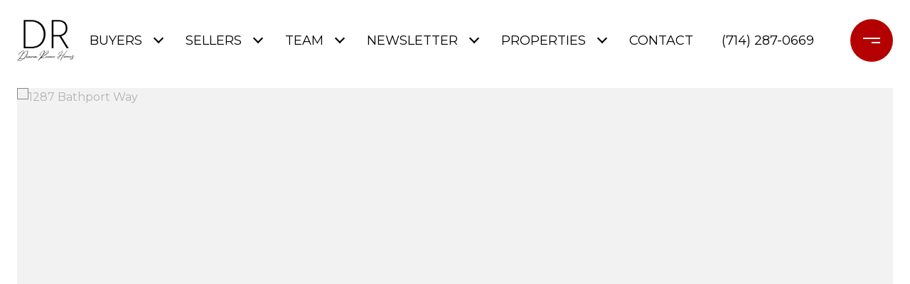

--- FILE ---
content_type: text/html
request_url: https://dianareneehomes.com/modals.html
body_size: 11993
content:
    <style>
        #modal-87d565e7-8d94-42d8-b9a3-b519091b01fa .close{display:none!important;}#modal-87d565e7-8d94-42d8-b9a3-b519091b01fa *{word-wrap:normal;}#modal-87d565e7-8d94-42d8-b9a3-b519091b01fa .social-signin+.social-signin{margin-top:20px;}#modal-87d565e7-8d94-42d8-b9a3-b519091b01fa iframe{margin:0 auto;pointer-events:none;}#modal-87d565e7-8d94-42d8-b9a3-b519091b01fa form{height:100%;width:100%;margin:0;}#modal-87d565e7-8d94-42d8-b9a3-b519091b01fa .section{display:-webkit-box;display:-webkit-flex;display:-ms-flexbox;display:flex;max-width:992px;min-width:50%;margin:0 auto;min-height:680px;position:relative;-webkit-flex-direction:column;-ms-flex-direction:column;flex-direction:column;-webkit-box-pack:center;-ms-flex-pack:center;-webkit-justify-content:center;justify-content:center;-webkit-align-items:center;-webkit-box-align:center;-ms-flex-align:center;align-items:center;background-color:#F7F7F7;}@media (max-width: 1200px){#modal-87d565e7-8d94-42d8-b9a3-b519091b01fa .section{margin:32px auto;max-width:736px;min-height:auto;}}@media (max-width: 767px){#modal-87d565e7-8d94-42d8-b9a3-b519091b01fa .section{max-width:376px;margin:0 auto;}}#modal-87d565e7-8d94-42d8-b9a3-b519091b01fa .section .close{display:-webkit-box!important;display:-webkit-flex!important;display:-ms-flexbox!important;display:flex!important;}#modal-87d565e7-8d94-42d8-b9a3-b519091b01fa .content{position:relative;padding:88px 40px;display:-webkit-box;display:-webkit-flex;display:-ms-flexbox;display:flex;-webkit-flex-direction:column;-ms-flex-direction:column;flex-direction:column;width:50%;-webkit-box-pack:center;-ms-flex-pack:center;-webkit-justify-content:center;justify-content:center;}@media (max-width: 1200px){#modal-87d565e7-8d94-42d8-b9a3-b519091b01fa .content{padding:20px;}}@media (max-width: 800px){#modal-87d565e7-8d94-42d8-b9a3-b519091b01fa .content{width:55%;}}@media (max-width: 767px){#modal-87d565e7-8d94-42d8-b9a3-b519091b01fa .content{width:100%;padding:24px;min-height:auto;}}#modal-87d565e7-8d94-42d8-b9a3-b519091b01fa .title{margin:0 0 8px;font-size:24px;line-height:1.33;font-weight:500;}#modal-87d565e7-8d94-42d8-b9a3-b519091b01fa .description{margin:0 0 32px;line-height:2;}#modal-87d565e7-8d94-42d8-b9a3-b519091b01fa .or{margin:8px 0;text-align:center;color:#999999;}#modal-87d565e7-8d94-42d8-b9a3-b519091b01fa .lp-input{width:100%;margin:0 0 16px;}@media (max-width: 767px){#modal-87d565e7-8d94-42d8-b9a3-b519091b01fa .lp-input{margin-bottom:8px;}}#modal-87d565e7-8d94-42d8-b9a3-b519091b01fa .image{width:50%;position:relative;}@media (max-width: 767px){#modal-87d565e7-8d94-42d8-b9a3-b519091b01fa .image{width:100%;width:calc(100% - 48px);height:auto;padding-bottom:45%;margin:24px 24px 0;}}#modal-87d565e7-8d94-42d8-b9a3-b519091b01fa .image img{position:absolute;top:0;left:0;width:100%;height:100%;object-fit:cover;}#modal-87d565e7-8d94-42d8-b9a3-b519091b01fa .step{min-height:680px;width:100%;}#modal-87d565e7-8d94-42d8-b9a3-b519091b01fa .step:not(.step-1){display:none;}@media (max-width: 1200px){#modal-87d565e7-8d94-42d8-b9a3-b519091b01fa .step{min-height:600px;}}@media (max-width: 767px){#modal-87d565e7-8d94-42d8-b9a3-b519091b01fa .step{-webkit-flex-direction:column-reverse;-ms-flex-direction:column-reverse;flex-direction:column-reverse;min-height:auto;}}#modal-87d565e7-8d94-42d8-b9a3-b519091b01fa .step-1{display:-webkit-box;display:-webkit-flex;display:-ms-flexbox;display:flex;}#modal-87d565e7-8d94-42d8-b9a3-b519091b01fa .step-2{display:-webkit-box;display:-webkit-flex;display:-ms-flexbox;display:flex;}#modal-87d565e7-8d94-42d8-b9a3-b519091b01fa .step-2 .content{display:-webkit-box;display:-webkit-flex;display:-ms-flexbox;display:flex;-webkit-flex-direction:column;-ms-flex-direction:column;flex-direction:column;-webkit-box-pack:justify;-webkit-justify-content:space-between;justify-content:space-between;}#modal-87d565e7-8d94-42d8-b9a3-b519091b01fa .step-3 .content,#modal-87d565e7-8d94-42d8-b9a3-b519091b01fa .step-4 .content{-webkit-flex-direction:column;-ms-flex-direction:column;flex-direction:column;-webkit-align-items:center;-webkit-box-align:center;-ms-flex-align:center;align-items:center;gap:40px;width:100%;text-align:center;}@media (max-width: 767px){#modal-87d565e7-8d94-42d8-b9a3-b519091b01fa .step-3 .content,#modal-87d565e7-8d94-42d8-b9a3-b519091b01fa .step-4 .content{gap:29px;}}#modal-87d565e7-8d94-42d8-b9a3-b519091b01fa .step-3 .lp-btn,#modal-87d565e7-8d94-42d8-b9a3-b519091b01fa .step-4 .lp-btn{width:auto;min-width:300px;}@media (max-width: 560px){#modal-87d565e7-8d94-42d8-b9a3-b519091b01fa .step-3 .lp-btn,#modal-87d565e7-8d94-42d8-b9a3-b519091b01fa .step-4 .lp-btn{min-width:100%;width:100%;}}#modal-87d565e7-8d94-42d8-b9a3-b519091b01fa .step-3 .description,#modal-87d565e7-8d94-42d8-b9a3-b519091b01fa .step-4 .description,#modal-87d565e7-8d94-42d8-b9a3-b519091b01fa .step-3 .title,#modal-87d565e7-8d94-42d8-b9a3-b519091b01fa .step-4 .title{max-width:460px;margin:0;}@media (max-width: 767px){#modal-87d565e7-8d94-42d8-b9a3-b519091b01fa .step-3 .description,#modal-87d565e7-8d94-42d8-b9a3-b519091b01fa .step-4 .description,#modal-87d565e7-8d94-42d8-b9a3-b519091b01fa .step-3 .title,#modal-87d565e7-8d94-42d8-b9a3-b519091b01fa .step-4 .title{min-width:100%;}}#modal-87d565e7-8d94-42d8-b9a3-b519091b01fa .step-3 .title+.description,#modal-87d565e7-8d94-42d8-b9a3-b519091b01fa .step-4 .title+.description{margin-top:16px;}#modal-87d565e7-8d94-42d8-b9a3-b519091b01fa .btn-back{background-color:transparent;border:0;margin-top:25px;display:-webkit-box;display:-webkit-flex;display:-ms-flexbox;display:flex;-webkit-align-items:center;-webkit-box-align:center;-ms-flex-align:center;align-items:center;-webkit-transition:all .3s;transition:all .3s;cursor:pointer;}@media (max-width: 767px){#modal-87d565e7-8d94-42d8-b9a3-b519091b01fa .btn-back{position:static;margin-top:72px;}}@media (hover: hover) and (pointer: fine){#modal-87d565e7-8d94-42d8-b9a3-b519091b01fa .btn-back:hover{opacity:.7;}}#modal-87d565e7-8d94-42d8-b9a3-b519091b01fa .btn-back:before{content:'';-webkit-mask-image:url("data:image/svg+xml,%3Csvg width='24' height='24' viewBox='0 0 24 24' fill='none' xmlns='http://www.w3.org/2000/svg'%3E%3Cpath d='M19 12H5' stroke='black' stroke-width='2' stroke-linecap='round' stroke-linejoin='round'/%3E%3Cpath d='M12 19L5 12L12 5' stroke='black' stroke-width='2' stroke-linecap='round' stroke-linejoin='round'/%3E%3C/svg%3E%0A");-webkit-mask-image:url("data:image/svg+xml,%3Csvg width='24' height='24' viewBox='0 0 24 24' fill='none' xmlns='http://www.w3.org/2000/svg'%3E%3Cpath d='M19 12H5' stroke='black' stroke-width='2' stroke-linecap='round' stroke-linejoin='round'/%3E%3Cpath d='M12 19L5 12L12 5' stroke='black' stroke-width='2' stroke-linecap='round' stroke-linejoin='round'/%3E%3C/svg%3E%0A");mask-image:url("data:image/svg+xml,%3Csvg width='24' height='24' viewBox='0 0 24 24' fill='none' xmlns='http://www.w3.org/2000/svg'%3E%3Cpath d='M19 12H5' stroke='black' stroke-width='2' stroke-linecap='round' stroke-linejoin='round'/%3E%3Cpath d='M12 19L5 12L12 5' stroke='black' stroke-width='2' stroke-linecap='round' stroke-linejoin='round'/%3E%3C/svg%3E%0A");width:1em;height:1em;background-color:currentColor;-webkit-background-size:cover;background-size:cover;display:block;-webkit-mask-position:center;-webkit-mask-position:center;mask-position:center;-webkit-mask-size:contain;-webkit-mask-size:contain;mask-size:contain;-webkit-mask-repeat:no-repeat;-webkit-mask-repeat:no-repeat;mask-repeat:no-repeat;-webkit-transition:all .3s;transition:all .3s;margin-right:13px;}#modal-87d565e7-8d94-42d8-b9a3-b519091b01fa .ico{background-color:rgb(231, 231, 231, .3);border-radius:999px;width:158px;height:158px;position:relative;display:block;margin:0 auto;}#modal-87d565e7-8d94-42d8-b9a3-b519091b01fa .ico:before{content:'';width:88px;height:88px;position:absolute;top:50%;left:50%;margin:-44px 0 0 -44px;background-color:#E7E7E7;border-radius:999px;}#modal-87d565e7-8d94-42d8-b9a3-b519091b01fa .ico:after{content:'';position:absolute;top:50%;left:50%;background-color:currentColor;-webkit-background-size:cover;background-size:cover;display:block;-webkit-mask-position:center;-webkit-mask-position:center;mask-position:center;-webkit-mask-size:contain;-webkit-mask-size:contain;mask-size:contain;-webkit-mask-repeat:no-repeat;-webkit-mask-repeat:no-repeat;mask-repeat:no-repeat;-webkit-transition:all .3s;transition:all .3s;}#modal-87d565e7-8d94-42d8-b9a3-b519091b01fa .ico--success:after{width:48px;height:48px;margin:-24px 0 0 -24px;-webkit-mask-image:url("data:image/svg+xml,%3Csvg width='48' height='48' viewBox='0 0 48 48' fill='none' xmlns='http://www.w3.org/2000/svg'%3E%3Cpath d='M8.25 26.8688V9.75C8.25 9.35218 8.40804 8.97064 8.68934 8.68934C8.97064 8.40804 9.35218 8.25 9.75 8.25H38.25C38.6478 8.25 39.0294 8.40804 39.3107 8.68934C39.592 8.97064 39.75 9.35218 39.75 9.75V38.25C39.75 38.6478 39.592 39.0294 39.3107 39.3107C39.0294 39.592 38.6478 39.75 38.25 39.75H25.425' stroke='black' stroke-width='3' stroke-linecap='round' stroke-linejoin='round'/%3E%3Cpath d='M24 28.5L12 40.5L6 34.5' stroke='black' stroke-width='3' stroke-linecap='round' stroke-linejoin='round'/%3E%3C/svg%3E%0A");mask-image:url("data:image/svg+xml,%3Csvg width='48' height='48' viewBox='0 0 48 48' fill='none' xmlns='http://www.w3.org/2000/svg'%3E%3Cpath d='M8.25 26.8688V9.75C8.25 9.35218 8.40804 8.97064 8.68934 8.68934C8.97064 8.40804 9.35218 8.25 9.75 8.25H38.25C38.6478 8.25 39.0294 8.40804 39.3107 8.68934C39.592 8.97064 39.75 9.35218 39.75 9.75V38.25C39.75 38.6478 39.592 39.0294 39.3107 39.3107C39.0294 39.592 38.6478 39.75 38.25 39.75H25.425' stroke='black' stroke-width='3' stroke-linecap='round' stroke-linejoin='round'/%3E%3Cpath d='M24 28.5L12 40.5L6 34.5' stroke='black' stroke-width='3' stroke-linecap='round' stroke-linejoin='round'/%3E%3C/svg%3E%0A");-webkit-mask-image:url("data:image/svg+xml,%3Csvg width='48' height='48' viewBox='0 0 48 48' fill='none' xmlns='http://www.w3.org/2000/svg'%3E%3Cpath d='M8.25 26.8688V9.75C8.25 9.35218 8.40804 8.97064 8.68934 8.68934C8.97064 8.40804 9.35218 8.25 9.75 8.25H38.25C38.6478 8.25 39.0294 8.40804 39.3107 8.68934C39.592 8.97064 39.75 9.35218 39.75 9.75V38.25C39.75 38.6478 39.592 39.0294 39.3107 39.3107C39.0294 39.592 38.6478 39.75 38.25 39.75H25.425' stroke='black' stroke-width='3' stroke-linecap='round' stroke-linejoin='round'/%3E%3Cpath d='M24 28.5L12 40.5L6 34.5' stroke='black' stroke-width='3' stroke-linecap='round' stroke-linejoin='round'/%3E%3C/svg%3E%0A");}#modal-87d565e7-8d94-42d8-b9a3-b519091b01fa .ico--error:after{width:28px;height:28px;margin:-14px 0 0 -14px;-webkit-mask-image:url("data:image/svg+xml,%3Csvg width='32' height='32' viewBox='0 0 32 32' fill='none' xmlns='http://www.w3.org/2000/svg'%3E%3Cpath d='M2 2L30 30' stroke='black' stroke-width='3' stroke-miterlimit='10' stroke-linecap='round'/%3E%3Cpath d='M2 30L30 2' stroke='black' stroke-width='3' stroke-miterlimit='10' stroke-linecap='round'/%3E%3C/svg%3E%0A");mask-image:url("data:image/svg+xml,%3Csvg width='32' height='32' viewBox='0 0 32 32' fill='none' xmlns='http://www.w3.org/2000/svg'%3E%3Cpath d='M2 2L30 30' stroke='black' stroke-width='3' stroke-miterlimit='10' stroke-linecap='round'/%3E%3Cpath d='M2 30L30 2' stroke='black' stroke-width='3' stroke-miterlimit='10' stroke-linecap='round'/%3E%3C/svg%3E%0A");-webkit-mask-image:url("data:image/svg+xml,%3Csvg width='32' height='32' viewBox='0 0 32 32' fill='none' xmlns='http://www.w3.org/2000/svg'%3E%3Cpath d='M2 2L30 30' stroke='black' stroke-width='3' stroke-miterlimit='10' stroke-linecap='round'/%3E%3Cpath d='M2 30L30 2' stroke='black' stroke-width='3' stroke-miterlimit='10' stroke-linecap='round'/%3E%3C/svg%3E%0A");}#modal-87d565e7-8d94-42d8-b9a3-b519091b01fa .lp-btn{display:-webkit-box;display:-webkit-flex;display:-ms-flexbox;display:flex;-webkit-box-pack:center;-ms-flex-pack:center;-webkit-justify-content:center;justify-content:center;-webkit-align-items:center;-webkit-box-align:center;-ms-flex-align:center;align-items:center;gap:20px;width:100%;cursor:poiner;}#modal-87d565e7-8d94-42d8-b9a3-b519091b01fa .success,#modal-87d565e7-8d94-42d8-b9a3-b519091b01fa .loading{pointer-events:none;}#modal-87d565e7-8d94-42d8-b9a3-b519091b01fa .success button[type="submit"],#modal-87d565e7-8d94-42d8-b9a3-b519091b01fa .loading button[type="submit"]{display:-webkit-box;display:-webkit-flex;display:-ms-flexbox;display:flex;gap:10px;-webkit-align-items:center;-webkit-box-align:center;-ms-flex-align:center;align-items:center;-webkit-box-pack:center;-ms-flex-pack:center;-webkit-justify-content:center;justify-content:center;}#modal-87d565e7-8d94-42d8-b9a3-b519091b01fa .success .status-icon,#modal-87d565e7-8d94-42d8-b9a3-b519091b01fa .loading .status-icon{display:-webkit-inline-box;display:-webkit-inline-flex;display:-ms-inline-flexbox;display:inline-flex;background-color:transparent;}#modal-87d565e7-8d94-42d8-b9a3-b519091b01fa .success .status-icon:after,#modal-87d565e7-8d94-42d8-b9a3-b519091b01fa .loading .status-icon:after{content:'';width:20px;height:20px;background-color:currentColor;-webkit-background-size:cover;background-size:cover;-webkit-mask-position:center;-webkit-mask-position:center;mask-position:center;-webkit-mask-size:contain;-webkit-mask-size:contain;mask-size:contain;-webkit-mask-repeat:no-repeat;-webkit-mask-repeat:no-repeat;mask-repeat:no-repeat;display:-webkit-inline-box;display:-webkit-inline-flex;display:-ms-inline-flexbox;display:inline-flex;}#modal-87d565e7-8d94-42d8-b9a3-b519091b01fa .status-icon{display:none;}#modal-87d565e7-8d94-42d8-b9a3-b519091b01fa .success .status-icon:after{-webkit-mask-image:url("data:image/svg+xml,%3Csvg xmlns='http://www.w3.org/2000/svg' width='20' height='14' viewBox='0 0 20 14' fill='none'%3E%3Cpath d='M6.67234 14L0 7.32766L1.28085 6.04681L6.67234 11.4383L18.1106 0L19.3915 1.28085L6.67234 14Z' fill='%2318191A'/%3E%3C/svg%3E");mask-image:url("data:image/svg+xml,%3Csvg xmlns='http://www.w3.org/2000/svg' width='20' height='14' viewBox='0 0 20 14' fill='none'%3E%3Cpath d='M6.67234 14L0 7.32766L1.28085 6.04681L6.67234 11.4383L18.1106 0L19.3915 1.28085L6.67234 14Z' fill='%2318191A'/%3E%3C/svg%3E");}#modal-87d565e7-8d94-42d8-b9a3-b519091b01fa .loading .status-icon:after{-webkit-mask-image:url("data:image/svg+xml, %3Csvg version='1.1' id='loader-1' xmlns='http://www.w3.org/2000/svg' xmlns:xlink='http://www.w3.org/1999/xlink' x='0px' y='0px' width='40px' height='40px' viewBox='0 0 50 50' style='enable-background:new 0 0 50 50;' xml:space='preserve'%3E%3Cpath fill='%23000' d='M43.935,25.145c0-10.318-8.364-18.683-18.683-18.683c-10.318,0-18.683,8.365-18.683,18.683h4.068c0-8.071,6.543-14.615,14.615-14.615c8.072,0,14.615,6.543,14.615,14.615H43.935z'%3E%3CanimateTransform attributeType='xml' attributeName='transform' type='rotate' from='0 25 25' to='360 25 25' dur='0.6s' repeatCount='indefinite'/%3E%3C/path%3E%3C/svg%3E");mask-image:url("data:image/svg+xml, %3Csvg version='1.1' id='loader-1' xmlns='http://www.w3.org/2000/svg' xmlns:xlink='http://www.w3.org/1999/xlink' x='0px' y='0px' width='40px' height='40px' viewBox='0 0 50 50' style='enable-background:new 0 0 50 50;' xml:space='preserve'%3E%3Cpath fill='%23000' d='M43.935,25.145c0-10.318-8.364-18.683-18.683-18.683c-10.318,0-18.683,8.365-18.683,18.683h4.068c0-8.071,6.543-14.615,14.615-14.615c8.072,0,14.615,6.543,14.615,14.615H43.935z'%3E%3CanimateTransform attributeType='xml' attributeName='transform' type='rotate' from='0 25 25' to='360 25 25' dur='0.6s' repeatCount='indefinite'/%3E%3C/path%3E%3C/svg%3E");}#modal-66f702bd-efe9-4348-8c51-eb28e18e1cc9.modal.is-background-color-light>button.close{padding:5px;}#modal-66f702bd-efe9-4348-8c51-eb28e18e1cc9.modal.is-background-color-light>button.close:before{content:'';width:100%;display:block;padding-bottom:100%;-webkit-clip-path:polygon(8% 0, 50% 42%, 92% 0, 100% 8%, 58% 50%, 100% 92%, 92% 100%, 50% 58%, 8% 100%, 0 92%, 42% 50%, 0 8%);clip-path:polygon(8% 0, 50% 42%, 92% 0, 100% 8%, 58% 50%, 100% 92%, 92% 100%, 50% 58%, 8% 100%, 0 92%, 42% 50%, 0 8%);background-color:#000;-webkit-transition:all .3s ease;transition:all .3s ease;}#modal-66f702bd-efe9-4348-8c51-eb28e18e1cc9.modal.is-background-color-light>button.close:hover:before{-webkit-transform:scale(1.2);-moz-transform:scale(1.2);-ms-transform:scale(1.2);transform:scale(1.2);}#modal-66f702bd-efe9-4348-8c51-eb28e18e1cc9.modal.is-background-color-light>button.close>img,#modal-66f702bd-efe9-4348-8c51-eb28e18e1cc9.modal.is-background-color-light>button.close .lp-close-icon{display:none;}#modal-66f702bd-efe9-4348-8c51-eb28e18e1cc9 .elem-row{display:-webkit-box;display:-webkit-flex;display:-ms-flexbox;display:flex;-webkit-box-flex-wrap:wrap;-webkit-flex-wrap:wrap;-ms-flex-wrap:wrap;flex-wrap:wrap;margin-left:-16px;margin-right:-16px;-webkit-box-flex-wrap:nowrap;-webkit-flex-wrap:nowrap;-ms-flex-wrap:nowrap;flex-wrap:nowrap;}@media (max-width: 767px){#modal-66f702bd-efe9-4348-8c51-eb28e18e1cc9 .elem-row{-webkit-box-flex-wrap:wrap;-webkit-flex-wrap:wrap;-ms-flex-wrap:wrap;flex-wrap:wrap;}}#modal-66f702bd-efe9-4348-8c51-eb28e18e1cc9 .elem-col{min-height:1px;padding-left:16px;padding-right:16px;}@media (max-width: 767px){#modal-66f702bd-efe9-4348-8c51-eb28e18e1cc9 .elem-col{-webkit-flex-basis:100%;-ms-flex-preferred-size:100%;flex-basis:100%;max-width:unset;}}#modal-66f702bd-efe9-4348-8c51-eb28e18e1cc9 .form-row{display:-webkit-box;display:-webkit-flex;display:-ms-flexbox;display:flex;-webkit-box-flex-wrap:wrap;-webkit-flex-wrap:wrap;-ms-flex-wrap:wrap;flex-wrap:wrap;-webkit-align-items:flex-start;-webkit-box-align:flex-start;-ms-flex-align:flex-start;align-items:flex-start;margin-left:-16px;margin-right:-16px;}#modal-66f702bd-efe9-4348-8c51-eb28e18e1cc9 .form-col{padding-left:16px;padding-right:16px;-webkit-flex:1 1 400px;-ms-flex:1 1 400px;flex:1 1 400px;}#modal-66f702bd-efe9-4348-8c51-eb28e18e1cc9 .form-col:last-child .custom-form__group{margin-bottom:20px;}@media (min-width: 768px){#modal-66f702bd-efe9-4348-8c51-eb28e18e1cc9 .form-col:last-child .custom-form__group{margin-bottom:30px;}}#modal-66f702bd-efe9-4348-8c51-eb28e18e1cc9 .lp-label{text-transform:none;}#modal-66f702bd-efe9-4348-8c51-eb28e18e1cc9 .lp-label.field-required:after{content:' *';}#modal-66f702bd-efe9-4348-8c51-eb28e18e1cc9 .custom-form{padding-top:80px;padding-bottom:80px;}@media (max-width: 767px){#modal-66f702bd-efe9-4348-8c51-eb28e18e1cc9 .custom-form{padding-top:50px;padding-bottom:50px;}}#modal-66f702bd-efe9-4348-8c51-eb28e18e1cc9 .custom-form__img-col{margin-bottom:30px;}@media (min-width: 768px){#modal-66f702bd-efe9-4348-8c51-eb28e18e1cc9 .custom-form__img-col{margin-bottom:0;-webkit-flex:0 0 50%;-ms-flex:0 0 50%;flex:0 0 50%;max-width:50%;}}@media (min-width: 768px){#modal-66f702bd-efe9-4348-8c51-eb28e18e1cc9 .custom-form__form-col{-webkit-flex:1 1 auto;-ms-flex:1 1 auto;flex:1 1 auto;}}@media (min-width: 992px){#modal-66f702bd-efe9-4348-8c51-eb28e18e1cc9 .custom-form__form-col{-webkit-flex:1 1 auto;-ms-flex:1 1 auto;flex:1 1 auto;}}#modal-66f702bd-efe9-4348-8c51-eb28e18e1cc9 .custom-form__header{max-width:600px;margin-left:auto;margin-right:auto;margin-bottom:50px;text-align:center;}@media (max-width: 767px){#modal-66f702bd-efe9-4348-8c51-eb28e18e1cc9 .custom-form__header{margin-bottom:30px;}}#modal-66f702bd-efe9-4348-8c51-eb28e18e1cc9 .custom-form__heading{margin-bottom:24px;}@media (max-width: 767px){#modal-66f702bd-efe9-4348-8c51-eb28e18e1cc9 .custom-form__heading{margin-bottom:13px;}}#modal-66f702bd-efe9-4348-8c51-eb28e18e1cc9 .custom-form__description{margin-bottom:0;}#modal-66f702bd-efe9-4348-8c51-eb28e18e1cc9 .custom-form__img-block{width:100%;height:430px;background:currentColor center/cover no-repeat;}#modal-66f702bd-efe9-4348-8c51-eb28e18e1cc9 .custom-form__img-block img{height:100%;width:100%;object-fit:cover;}#modal-66f702bd-efe9-4348-8c51-eb28e18e1cc9 .custom-form__download-form{width:100%;margin-bottom:0;}@media (min-width: 992px){#modal-66f702bd-efe9-4348-8c51-eb28e18e1cc9 .custom-form__download-form{height:100%;display:-webkit-box;display:-webkit-flex;display:-ms-flexbox;display:flex;-webkit-flex-direction:column;-ms-flex-direction:column;flex-direction:column;-webkit-box-pack:start;-ms-flex-pack:start;-webkit-justify-content:flex-start;justify-content:flex-start;}}@media (min-width: 768px){#modal-66f702bd-efe9-4348-8c51-eb28e18e1cc9 .custom-form__footer{display:-webkit-box;display:-webkit-flex;display:-ms-flexbox;display:flex;-webkit-align-items:center;-webkit-box-align:center;-ms-flex-align:center;align-items:center;}}#modal-66f702bd-efe9-4348-8c51-eb28e18e1cc9 .custom-form__container{max-width:1160px;margin-left:auto;margin-right:auto;}#modal-66f702bd-efe9-4348-8c51-eb28e18e1cc9 .form-field-descr{opacity:0.5;margin-top:8px;font-size:82%;}#modal-66f702bd-efe9-4348-8c51-eb28e18e1cc9 .lp-btn-icons{width:0;-webkit-transition:width .3s ease;transition:width .3s ease;display:inline-block;float:left;line-height:inherit;overflow:visible;position:relative;}#modal-66f702bd-efe9-4348-8c51-eb28e18e1cc9 .lp-btn-icons:before{content:'';display:inline-block;width:0px;height:1em;vertical-align:middle;}#modal-66f702bd-efe9-4348-8c51-eb28e18e1cc9 .lp-btn-icons .lp-btn-icon-loading{position:absolute;display:block;width:0;height:17px;opacity:0;top:50%;left:0;-webkit-transform:translateY(-50%);-moz-transform:translateY(-50%);-ms-transform:translateY(-50%);transform:translateY(-50%);-webkit-transition:width .3s ease,opacity .3s ease;transition:width .3s ease,opacity .3s ease;overflow:hidden;}#modal-66f702bd-efe9-4348-8c51-eb28e18e1cc9 .lp-btn-icons .lp-btn-icon-loading:before{content:none;display:block;background-color:currentColor;width:17px;height:17px;-webkit-clip-path:path('M8.5 0A 8.5 8.5 0 1 1 1.89 3.15L 4.23 5.04A 5.5 5.5 0 1 0 8.5 3Z');clip-path:path('M8.5 0A 8.5 8.5 0 1 1 1.89 3.15L 4.23 5.04A 5.5 5.5 0 1 0 8.5 3Z');-webkit-animation:i-spin 2s linear infinite;animation:i-spin 2s linear infinite;}#modal-66f702bd-efe9-4348-8c51-eb28e18e1cc9 .lp-btn-icons .lp-btn-icon-success{position:absolute;display:block;width:0;height:17px;opacity:0;top:50%;left:0;-webkit-transform:translateY(-50%) scale(1.02);-moz-transform:translateY(-50%) scale(1.02);-ms-transform:translateY(-50%) scale(1.02);transform:translateY(-50%) scale(1.02);-webkit-transition:width .3s ease,opacity .3s ease;transition:width .3s ease,opacity .3s ease;background-color:currentColor;-webkit-clip-path:path('M0 8.5 A 8.5 8.5 0 0 1 17 8.5 A 8.5 8.5 0 0 1 0 8.5 H 1.2 A 7.3 7.3 0 1 0 15.8 8.5 A 7.3 7.3 0 1 0 1.2 8.5 H0 m5.201-.344L7.4 10.35l4.436-4.45c.311-.202.58-.191.807.033.227.225.25.488.072.788L7.85 11.59c-.14.141-.291.212-.451.212-.16 0-.31-.061-.45-.183L4.338 8.99c-.192-.311-.172-.58.06-.806.231-.226.5-.235.803-.027');clip-path:path('M0 8.5 A 8.5 8.5 0 0 1 17 8.5 A 8.5 8.5 0 0 1 0 8.5 H 1.2 A 7.3 7.3 0 1 0 15.8 8.5 A 7.3 7.3 0 1 0 1.2 8.5 H0 m5.201-.344L7.4 10.35l4.436-4.45c.311-.202.58-.191.807.033.227.225.25.488.072.788L7.85 11.59c-.14.141-.291.212-.451.212-.16 0-.31-.061-.45-.183L4.338 8.99c-.192-.311-.172-.58.06-.806.231-.226.5-.235.803-.027');}#modal-66f702bd-efe9-4348-8c51-eb28e18e1cc9 .loading input,#modal-66f702bd-efe9-4348-8c51-eb28e18e1cc9 .success input,#modal-66f702bd-efe9-4348-8c51-eb28e18e1cc9 .loading select,#modal-66f702bd-efe9-4348-8c51-eb28e18e1cc9 .success select,#modal-66f702bd-efe9-4348-8c51-eb28e18e1cc9 .loading button,#modal-66f702bd-efe9-4348-8c51-eb28e18e1cc9 .success button{pointer-events:none;}#modal-66f702bd-efe9-4348-8c51-eb28e18e1cc9 .loading .lp-btn-icons,#modal-66f702bd-efe9-4348-8c51-eb28e18e1cc9 .success .lp-btn-icons{width:27px;}#modal-66f702bd-efe9-4348-8c51-eb28e18e1cc9 .loading .lp-btn-icons .lp-btn-icon-loading,#modal-66f702bd-efe9-4348-8c51-eb28e18e1cc9 .success .lp-btn-icons .lp-btn-icon-loading{width:17px;}#modal-66f702bd-efe9-4348-8c51-eb28e18e1cc9 .loading .lp-btn-icons .lp-btn-icon-success,#modal-66f702bd-efe9-4348-8c51-eb28e18e1cc9 .success .lp-btn-icons .lp-btn-icon-success{width:17px;}#modal-66f702bd-efe9-4348-8c51-eb28e18e1cc9 .loading .lp-btn-icons .lp-btn-icon-loading{opacity:1;}#modal-66f702bd-efe9-4348-8c51-eb28e18e1cc9 .loading .lp-btn-icons .lp-btn-icon-loading:before{content:'';}#modal-66f702bd-efe9-4348-8c51-eb28e18e1cc9 .success .lp-btn-icons .lp-btn-icon-success{opacity:1;}#modal-66f702bd-efe9-4348-8c51-eb28e18e1cc9 .js-backup-email{display:none;}#modal-66f702bd-efe9-4348-8c51-eb28e18e1cc9 .lp-h-pot{height:0;overflow:hidden;visibility:hidden;position:absolute;}#modal-66f702bd-efe9-4348-8c51-eb28e18e1cc9 .visually-hidden{position:absolute;overflow:hidden;clip:rect(0 0 0 0);width:1px;height:1px;margin:-1px;padding:0;border:0;}#modal-66f702bd-efe9-4348-8c51-eb28e18e1cc9 .uf-cus-sel-content{max-height:210px;overflow-y:auto;}#modal-66f702bd-efe9-4348-8c51-eb28e18e1cc9 .lp-input-group .uf-cus-sel-toggle{width:100%;}#modal-66f702bd-efe9-4348-8c51-eb28e18e1cc9 .uf-cus-sel{position:relative;width:100%;--optionHoverColor:hsl(var(--bgColor_H), calc(var(--bgColor_S) + 6% * var(--bgColor_darkenDir)), calc(var(--bgColor_L) + 14% * var(--bgColor_darkenDir)));}#modal-66f702bd-efe9-4348-8c51-eb28e18e1cc9 .uf-cus-sel-toggle{position:relative;display:block;width:100%;font-family:inherit;text-align:left;text-transform:none;cursor:pointer;white-space:nowrap;overflow:hidden;text-overflow:ellipsis;-webkit-transition:all .25s;transition:all .25s;}#modal-66f702bd-efe9-4348-8c51-eb28e18e1cc9 .uf-cus-sel-toggle.is-placeholder{color:#999;}#modal-66f702bd-efe9-4348-8c51-eb28e18e1cc9 .uf-cus-sel-toggle:after{box-sizing:border-box;content:"";position:absolute;right:20px;top:50%;margin-top:0;height:10px;width:10px;border-top:2px solid currentColor;border-left:2px solid currentColor;-webkit-transform:rotateZ(-135deg) translateY(10px);-moz-transform:rotateZ(-135deg) translateY(10px);-ms-transform:rotateZ(-135deg) translateY(10px);transform:rotateZ(-135deg) translateY(10px);-webkit-transition:all .2s;transition:all .2s;}@media (min-width: 992px){#modal-66f702bd-efe9-4348-8c51-eb28e18e1cc9 .uf-cus-sel-toggle:after{right:25px;}}.uf-cus-sel.open #modal-66f702bd-efe9-4348-8c51-eb28e18e1cc9 .uf-cus-sel-toggle:after{-webkit-transform:rotate(45deg);-moz-transform:rotate(45deg);-ms-transform:rotate(45deg);transform:rotate(45deg);}#modal-66f702bd-efe9-4348-8c51-eb28e18e1cc9 .uf-cus-sel-menu{display:none;position:absolute;width:calc(100% + var(--uf-border-left, 0px) + var(--uf-border-right, 0px));top:100%;left:calc(0px - var(--uf-border-left, 0px));z-index:1;}@media (max-width: 768px){#modal-66f702bd-efe9-4348-8c51-eb28e18e1cc9 .uf-cus-sel-menu{position:relative;top:auto;}}#modal-66f702bd-efe9-4348-8c51-eb28e18e1cc9 .uf-cus-sel-content{width:100%;background-color:var(--bgColor, #000);border:1px solid #979797;border-top:none;}#modal-66f702bd-efe9-4348-8c51-eb28e18e1cc9 .uf-cus-sel-item{display:block;width:100%;padding:11px 24px;border:solid 1px transparent;background:transparent;border-radius:0;color:inherit;font-family:inherit;font-size:inherit;line-height:24px;text-align:left;text-transform:none;-webkit-transition:all .25s;transition:all .25s;white-space:nowrap;overflow:hidden;text-overflow:ellipsis;cursor:pointer;}#modal-66f702bd-efe9-4348-8c51-eb28e18e1cc9 .uf-cus-sel-item:focus,#modal-66f702bd-efe9-4348-8c51-eb28e18e1cc9 .uf-cus-sel-item:hover{background-color:var(--optionHoverColor, #262222);}#modal-66f702bd-efe9-4348-8c51-eb28e18e1cc9 .uf-cus-sel-item.is-selected{font-weight:700;}#modal-66f702bd-efe9-4348-8c51-eb28e18e1cc9 .uf-cus-sel-item.is-disabled,#modal-66f702bd-efe9-4348-8c51-eb28e18e1cc9 .uf-cus-sel-item:disabled{display:none;}#modal-66f702bd-efe9-4348-8c51-eb28e18e1cc9 .lp-text--subtitle{margin-left:auto;margin-right:auto;}#modal-66f702bd-efe9-4348-8c51-eb28e18e1cc9 .lp-input::-webkit-input-placeholder{text-transform:none;}#modal-66f702bd-efe9-4348-8c51-eb28e18e1cc9 .lp-input::-moz-placeholder{text-transform:none;}#modal-66f702bd-efe9-4348-8c51-eb28e18e1cc9 .lp-input:-ms-input-placeholder{text-transform:none;}#modal-66f702bd-efe9-4348-8c51-eb28e18e1cc9 .lp-input::placeholder{text-transform:none;}
    </style>
    <script type="text/javascript">
        window.luxuryPresence._modalIncludes = {"modals":[{"modalId":"87d565e7-8d94-42d8-b9a3-b519091b01fa","websiteId":"78c2650b-512d-4df8-a68b-e427ee6239ba","templateId":null,"elementId":"1956b4f1-354a-437d-b87f-7f0dbcff66f3","name":" Forced Conversion Modal","displayOrder":1,"formValues":{"image":"https://res.cloudinary.com/campeao/image/upload/v1629198843/Rectangle_979_zgpicj.png","title":"Get Access to Off-Market Listings","textColor":"#000000","showSocial":true,"buttonStyle":"","description":"Tired of dealing with outrageous bidding wars? Cut in line and beat your competition by subscribing to our off-market property list.","thankYouTitle":"Thank You! Now you have Access to Off-Market Listings.","backgroundColor":"#F7F7F7","thankYouDescription":""},"customHtmlMarkdown":null,"customCss":null,"sourceResource":null,"sourceVariables":{},"pageSpecific":false,"trigger":null,"backgroundColor":"rgba(0,0,0,.92)","colorSettings":null,"timerDelay":0,"lastUpdatingUserId":"6642538c-7abd-4e3f-ade1-223725020060","lastUpdateHash":"34869714-fad8-36be-9857-c1e98bad4605","createdAt":"2022-11-11T23:36:12.515Z","updatedAt":"2022-11-11T23:36:12.523Z","mediaMap":{},"created_at":"2022-11-11T23:36:12.515Z","updated_at":"2022-11-11T23:36:12.523Z","deleted_at":null,"pages":[]},{"modalId":"66f702bd-efe9-4348-8c51-eb28e18e1cc9","websiteId":"78c2650b-512d-4df8-a68b-e427ee6239ba","templateId":null,"elementId":"ee03b9c1-ce78-4c15-86a1-10124375dc59","name":"Are you Interested in Buying a Home?","displayOrder":2,"formValues":{"title":"Are you interested in buying a home?","fields":[{"id":"4-AvQ-68iVzbKs0p9tFVv","type":"Name","label":"Full Name","required":false},{"id":"YiZZFr7hNll2nFPpsOIK4","type":"Phone","label":"Phone","required":false},{"type":"Email","label":"Email","required":true}],"description":"<p>Receive exclusive off-market listings in your inbox.</p>","imageUpload":null,"redirectUrl":"","redirectDelay":6,"redirectNewTab":false,"submitBtnStyle":"button-style-2","TCRBusinessName":"","formDisclaimerOption":"Default"},"customHtmlMarkdown":null,"customCss":null,"sourceResource":null,"sourceVariables":{},"pageSpecific":true,"trigger":"TIMER","backgroundColor":"rgba(255, 255, 255, 1)","colorSettings":{"modalTextColor":"rgba(12, 12, 12, 1)"},"timerDelay":5000,"lastUpdatingUserId":"3d52bf22-5b7a-4a56-9c3a-f14206ee5833","lastUpdateHash":"48d38264-1eae-5f75-9383-b87a23f24517","createdAt":"2025-10-03T13:42:20.952Z","updatedAt":"2025-10-03T13:51:02.505Z","mediaMap":{},"created_at":"2025-10-03T13:42:20.952Z","updated_at":"2025-10-03T13:51:02.505Z","deleted_at":null,"pages":[{"modalId":"66f702bd-efe9-4348-8c51-eb28e18e1cc9","pageId":"de5f5ee9-6536-48cf-b89f-40e0030fa937","createdAt":"2025-10-03T13:51:02.473Z"}]}]};

        const {loadJs, loadCss, jsLibsMap} = window.luxuryPresence.libs;

        const enabledLibsMap = {
            enableParollerJs: 'paroller',
            enableIonRangeSlider: 'ionRangeSlider',
            enableSplide: 'splide',
            enableWowJs: 'wow',
            enableJquery: 'jquery',
            enableSlickJs: 'slick',
        };
        const requiredLibs = [];
                requiredLibs.push(enabledLibsMap['enableWowJs']);
                requiredLibs.push(enabledLibsMap['enableSlickJs']);
                requiredLibs.push(enabledLibsMap['enableParollerJs']);
                requiredLibs.push(enabledLibsMap['enableIonRangeSlider']);
                requiredLibs.push(enabledLibsMap['enableJquery']);
                requiredLibs.push(enabledLibsMap['enableSplide']);

        const loadScriptAsync = (url) => {
            return new Promise((resolve, reject) => {
                loadJs(url, resolve);
            });
        };

        const loadDependencies = async (libs) => {
            for (const lib of libs) {
                const libConfig = jsLibsMap[lib];
                if (libConfig && !libConfig.isLoaded) {

                    if (libConfig.requires) {
                        await loadDependencies(libConfig.requires);
                    }

                    await loadScriptAsync(libConfig.jsSrc);
                    if (libConfig.cssSrc) {
                        loadCss(libConfig.cssSrc);
                    }

                    libConfig.isLoaded = true;
                }
            }
        };


        const initializeModalScripts = () => {
                try {
(function init(sectionDomId) {
  var section = $('#' + sectionDomId);
  function showStep(step) {
    section.find('.step').css('display', 'none');
    section.find('.step-' + step).css('display', 'flex');
  }
  showStep(1);
  section.find('.contionue-js').on('click', function () {
    if (section.find('input[name="email"]')[0].checkValidity() && section.find('input[name="termsAccepted"]')[0].checkValidity()) {
      showStep(2);
    } else {
      section.find('button[type="submit"]').click();
    }
  });
  section.find('.js-social-signin').on('click', function () {
    if (!section.find('input[name="termsAccepted"]')[0].checkValidity()) {
      section.find('button[type="submit"]').click();
    }
  });
  section.find('input[name="termsAccepted"]').on('change', function () {
    if (section.find('input[name="termsAccepted"]')[0].checkValidity()) {
      section.find('iframe').css('pointer-events', 'initial');
      return;
    }
    section.find('iframe').css('pointer-events', 'none');
  });
  section.on('lpui-show', function () {
    section.find('iframe').css('pointer-events', 'none');
  });
  section.find('form').on('formsubmitted', function () {
    showStep(3);
    resetPopup();
  });
  section.find('.thank-you-js').on('click', function () {
    window.lpUI.hideClosestModal(section.find('form'));
    showStep(1);
  });
  section.find('.back-js').on('click', function () {
    showStep(1);
  });
  section.find('.error-js').on('click', function () {
    showStep(1);
  });
  window.onSuccessCallback = function () {
    showStep(3);
    resetPopup();
  };
  function resetPopup() {
    const MODAL_CLOSE_DELAY = section.find('form').data('delay') || 6000;
    setTimeout(function () {
      showStep(1);
    }, MODAL_CLOSE_DELAY);
  }
  function handleError(e) {
    const {
      buyerSellerServiceUrl
    } = window.luxuryPresence.config || 'https://bss.luxurypresence.com';
    if (e.origin === buyerSellerServiceUrl) {
      if (e.data.event === 'login failed') {
        showStep(4);
        if (e.data.provider === 'FACEBOOK') {
          document.querySelector('#' + sectionDomId + ' iframe[data-signin-type="facebook-sign-in"]').remove();
        } else if (e.data.provider === 'GOOGLE') {
          document.querySelector('#' + sectionDomId + ' iframe[data-signin-type="google-sign-in"]').remove();
        }
      }
    }
  }
  window.addEventListener('message', handleError);
})('modal-87d565e7-8d94-42d8-b9a3-b519091b01fa', 'undefined');
} catch(e) {
console.log(e);
}
                try {
(function init(sectionDomId) {
  const $section = $('#' + sectionDomId);
  const $form = $section.find('.custom-form__download-form');
  const redirectLink = $section.find('.js-redirect-link');
  function redirectPage(link) {
    if (link.length) {
      const rawHref = link.attr('href');
      link.attr('href', setHttp(rawHref));
      link[0].click();
    }
  }
  function setHttp(link) {
    if (link.search(/^http[s]?\:\/\/|\//) == -1) {
      link = 'https://' + link;
    }
    return link;
  }
  $form.on('reset', function () {
    redirectPage(redirectLink);
  });
  var backupEmailField = $section.find('.js-backup-email');
  if (backupEmailField) {
    var dynEmailField = $section.find('input.js-form-element[name="email"]:not(.js-backup-field)');
    if (dynEmailField.length === 0) {
      backupEmailField.removeClass('js-backup-email');
    } else {
      backupEmailField.remove();
    }
  }
  var $allElements = $section.find('.js-form-element');
  const putAllInMessage = false;
  var hasCustomFields = false;
  const standardFields = {
    'name': true,
    'email': true,
    'phone': true,
    'message': true,
    'interest': true
  };
  const busyFormNames = {
    'address': true,
    'city': true,
    'state': true,
    'postalCode': true,
    'mlsId': true,
    'sourceUrl': true
  };
  $allElements.each(function () {
    var $el = $(this);
    var name = this.hasAttribute('data-name') ? $el.attr('data-name') : $el.attr('name');
    if (!name) {
      return;
    }
    if (!standardFields[name]) {
      hasCustomFields = true;
    }
    let newName = /[^a-z\d-_]/.test(name) ? name.trim().toLowerCase().replace(/[^a-z\d-_]/g, '-') : name;
    if (!/^[a-z]/.test(newName)) {
      newName = 'fld-' + newName;
    }
    if (busyFormNames[newName]) {
      let idx = 1;
      while (busyFormNames[`${newName}-${idx}`] && idx < 100) {
        idx++;
      }
      newName = `${newName}-${idx}`;
    }
    busyFormNames[newName] = $el;
    if (name !== newName) {
      $el.attr('name', newName);
    }
  });
  let $customFields = [];
  if (putAllInMessage && hasCustomFields) {
    $allElements.each(function () {
      var name = this.getAttribute('name');
      if (name && (!standardFields[name] || name === 'message' && !$(this).hasClass('js-composed-message'))) {
        this.setAttribute('data-name', name);
        this.removeAttribute('name');
      }
      if (this.hasAttribute('data-name')) {
        $customFields.push($(this));
      }
    });
    if (!$form[0].elements['message']) {
      $('<input type="hidden" name="message" class="js-composed-message" value="">').appendTo($form);
    }
  }
  $selects = $section.find('select.js-select');
  let selectsInitialized = false;
  function initializeSelects() {
    if (selectsInitialized) {
      return;
    }
    selectsInitialized = true;
    $selects.each(function () {
      if (this.id) {
        $label = $section.find('[for="' + this.id + '"]');
        if ($label.length) {
          var rect = $label[0].getBoundingClientRect();
          if (rect && rect.width < 30) {
            var firstOption = $(this).find('option').first();
            firstOption.attr('label', firstOption.data('label'));
          }
        }
        $gr = $(this).closest('.lp-input-group');
        var b = $gr.css('border-left-width');
        if (b && b !== '0px') {
          $gr[0].style.setProperty('--uf-border-left', b);
        }
        b = $gr.css('border-right-width');
        if (b && b !== '0px') {
          $gr[0].style.setProperty('--uf-border-right', b);
        }
      }
    });
    var csPrefix = 'uf-cus-sel';
    function convertSelectToDropdown(selectItem) {
      const $selectItem = $(selectItem);
      const selectId = $selectItem.attr('id');
      const id = $selectItem.attr('id') + '-custom-select';
      let $dropdown = $selectItem.next();
      let initialized = true;
      if ($dropdown.attr('id') !== id) {
        $selectItem.addClass("sr-only");
        initialized = false;
        let customDropdown = `
        <div class="${csPrefix}" role="presentation">
        <button class="${csPrefix}-toggle" type="button" aria-haspopup="true" aria-expanded="false"></button>
        <div class="${csPrefix}-menu">
        <div class="${csPrefix}-content">
        </div>
        </div>
        </div>`;
        $(customDropdown).insertAfter(selectItem);
        $dropdown = $selectItem.next();
        $dropdown.attr('id', id);
      }
      let $dropdownToggle = $dropdown.find('.' + csPrefix + '-toggle');
      let $dropdownMenu = $dropdown.find('.' + csPrefix + '-menu');
      let $dropdownContent = $dropdown.find('.' + csPrefix + '-content');
      if (!initialized) {
        $dropdownToggle.addClass($selectItem.attr("class")).removeClass(['dropdown-select', 'js-select', 'js-form-element', 'sr-only']);
        $dropdownToggle.attr("id", id + '-toggle');
        $dropdownMenu.attr("aria-labelledby", $dropdownToggle.attr("id"));
        appendOptionButtons(selectItem, $dropdownContent);
      }
      $selectItem.on("focus", function () {
        showSelectMenu($dropdownMenu[0]);
        $dropdownToggle.focus();
      });
      function setInitialValue() {
        $dropdownMenu.find('.' + csPrefix + '-item').removeClass('is-selected');
        var $selectedOption = $selectItem.find(':selected').first();
        if (!$selectedOption.length) {
          $selectedOption = $selectItem.children().first();
        }
        var defaultText = '&nbsp;';
        var isPlaceholder = true;
        if ($selectedOption.length) {
          defaultText = ($selectedOption[0].hasAttribute('label') ? $selectedOption.attr('label') : $selectedOption.text()) || '&nbsp;';
          isPlaceholder = !!$selectedOption.prop("disabled");
        }
        $dropdownToggle.html(defaultText);
        if (isPlaceholder) {
          $dropdownToggle.addClass('is-placeholder');
        }
      }
      setInitialValue();
      $dropdown.on("click", '.' + csPrefix + '-item', function (e) {
        const $button = $(this);
        if ($button.hasClass("is-disabled")) return;
        let elementNumber = $button.index();
        let $linkedOption = $selectItem.find("option").eq(elementNumber);
        if (!$linkedOption.prop("selected")) {
          $linkedOption.prop("selected", true);
          $selectItem.change();
          $button.addClass("is-selected").siblings('.' + csPrefix + '-item').removeClass("is-selected");
          $dropdownToggle.removeClass("is-placeholder").html($button.html());
          closeSelectMenu($button.closest('.' + csPrefix + '-menu'));
        }
      });
      $(selectItem.form).on('reset', function () {
        setTimeout(function () {
          setInitialValue();
        });
      });
      function convertOptionToButton(option) {
        const $option = $(option);
        var optionText = $option.text();
        var optionValue = $option.attr("value");
        var optionIsDisabled = $option.prop("disabled");
        var outputButton = `<button value="${optionValue}" class="${csPrefix}-item" type="button" ${optionIsDisabled ? "disabled" : ""}>${optionText}</button>`;
        return outputButton;
      }
      function appendOptionButtons(selectItem, appendTarget) {
        const $appendTarget = $(appendTarget);
        $(selectItem).find("option").each(function () {
          let currentButton = convertOptionToButton(this);
          $appendTarget.append(currentButton);
        });
      }
      function showSelectMenu(selectMenu) {
        var $customSelect = $(selectMenu).closest('.' + csPrefix);
        $customSelect.addClass("open");
        $(selectMenu).slideDown();
      }
      function closeSelectMenu(selectMenu) {
        var $customSelect = $(selectMenu).closest('.' + csPrefix);
        $customSelect.removeClass("open");
        $(selectMenu).slideUp();
      }
      $dropdown.on("click", '.' + csPrefix + '-toggle', function (e) {
        var $customSelect = $(this).closest('.' + csPrefix);
        var selectMenu = $customSelect.find('.' + csPrefix + '-menu')[0];
        if ($customSelect.hasClass("open")) {
          closeSelectMenu(selectMenu);
        } else {
          showSelectMenu(selectMenu);
        }
      });
      $(document.body).on("click", function (e) {
        var $closestCustomSelect = $(e.target).closest('.lp-input-group').find('.' + csPrefix);
        $section.find('.' + csPrefix + '.open').not($closestCustomSelect).each(function () {
          closeSelectMenu($(this).find('.' + csPrefix + '-menu')[0]);
        });
      });
    }
    $selects.each(function () {
      convertSelectToDropdown(this);
    });
    if (putAllInMessage && hasCustomFields) {
      $allElements.on('change', function () {
        if (!this.hasAttribute('data-name')) {
          return;
        }
        var message = '';
        var customMessages = [];
        $customFields.forEach(function ($el) {
          var value = $el.val();
          if (!value) {
            return;
          }
          if ($el.attr('data-name') === 'message') {
            message = value;
            return;
          }
          var label = $section.find(`label[for='${$el[0].id}']`).text();
          customMessages.push(label + ': ' + ($el[0].tagName === 'TEXTAREA' ? '\n' : '') + value);
        });
        if (customMessages.length) {
          if (message) {
            customMessages.push('Message: \n' + message);
          }
          $form[0].elements['message'].value = customMessages.join('\n');
        } else {
          $form[0].elements['message'].value = message;
        }
      });
    }
  }
  function initModalColors() {
    try {
      if (!$section.css('--bgColor')) {
        var colorStr = $section.css('background-color');
        var bgColor = makeColor(colorStr);
        var isDark = (bgColor.rgba.r * 299 + bgColor.rgba.g * 587 + bgColor.rgba.b * 114) / 1000 < 128;
        $section[0].style.setProperty('--bgColor', colorStr);
        $section[0].style.setProperty('--bgColor_H', bgColor.hsla.h + 'deg');
        $section[0].style.setProperty('--bgColor_S', bgColor.hsla.s + '%');
        $section[0].style.setProperty('--bgColor_L', bgColor.hsla.l + '%');
        $section[0].style.setProperty('--bgColor_A', bgColor.hsla.a);
        $section[0].style.setProperty('--bgColor_darkenDir', isDark ? 1 : -1);
        $section.addClass('is-background-color-' + (isDark ? 'dark' : 'light'));
      }
    } catch (e) {}
  }
  function makeColor(str) {
    var color = {
      rgba: {
        r: 0,
        g: 0,
        b: 0,
        a: 0
      }
    };
    if (str && str.match) {
      var m = str.match(/rgba?\s*\((\d+)\s*,\s*(\d+)\s*,\s*(\d+)(?:\s*,\s*([\.0-9]+))?\)/);
      if (m) {
        color.rgba.r = parseInt(m[1]);
        color.rgba.g = parseInt(m[2]);
        color.rgba.b = parseInt(m[3]);
        color.rgba.a = parseFloat(m[4]);
        if (isNaN(color.rgba.a)) {
          color.rgba.a = 1;
        }
      }
    }
    color.hsla = makeHSLA(color.rgba);
    return color;
  }
  function makeHSLA(rgba) {
    var r = rgba.r / 255,
      g = rgba.g / 255,
      b = rgba.b / 255,
      a = rgba.a;
    var min = Math.min(r, g, b),
      max = Math.max(r, g, b),
      l = (max + min) / 2,
      d = max - min,
      h,
      s;
    switch (max) {
      case min:
        h = 0;
        break;
      case r:
        h = 60 * (g - b) / d;
        break;
      case g:
        h = 60 * (b - r) / d + 120;
        break;
      case b:
        h = 60 * (r - g) / d + 240;
        break;
    }
    if (max == min) {
      s = 0;
    } else if (l < .5) {
      s = d / (2 * l);
    } else {
      s = d / (2 - 2 * l);
    }
    s *= 100;
    l *= 100;
    return {
      h: h,
      s: s,
      l: l,
      a: a
    };
  }
  if ($section.is('.modal')) {
    initModalColors();
    $section.on('lpui-show', function () {
      window.lpUI.requestScrollLock(sectionDomId);
    });
    $section.on('lpui-hide', function () {
      window.lpUI.releaseScrollLock(sectionDomId);
    });
  }
  initializeSelects();
})('modal-66f702bd-efe9-4348-8c51-eb28e18e1cc9', 'undefined');
} catch(e) {
console.log(e);
}
        };

        // Dynamically load all required libraries and execute modal scripts
        (async () => {
            try {
                await loadDependencies(requiredLibs);
                initializeModalScripts();
            } catch (error) {
                console.error("Error loading libraries: ", error);
            }
        })();
    </script>
        <div id="modal-87d565e7-8d94-42d8-b9a3-b519091b01fa" class="modal "
            data-el-id="1956b4f1-354a-437d-b87f-7f0dbcff66f3"
            style="background-color: rgba(0,0,0,.92);"
            >
            <div class="modal-content">
                <div class="section" style="background-color: #F7F7F7; color: #000000;">
        
          <form data-delay="5000" data-type="contact-form" >
            <div class="step step-1">
              <div class="content">
                <h3 class="lp-h3">Get Access to Off-Market Listings</h3>
                <div class="description">Tired of dealing with outrageous bidding wars? Cut in line and beat your competition by subscribing to our off-market property list.</div>
                
                <div class="lp-disclaimer">  <label style='display: none;' for='-termsAccepted'>Opt In/Disclaimer Consent:</label>
          <label class='lp-tcr-content'>
            <span class='lp-tcr-checkbox'>
              <input
                type='checkbox'
                id='-termsAccepted'
                name='termsAccepted'
                oninvalid="this.setCustomValidity('Please accept the terms and conditions')"
                oninput="this.setCustomValidity('')"
                required
              /></span>
            <span class='lp-tcr-message'>
              
                I agree to be contacted by
                Diana Renee
                via call, email, and text for real estate services. To opt out, you can reply 'stop' at any time or reply 'help' for assistance. 
                You can also click the unsubscribe link in the emails. Message and data rates may apply. Message frequency may vary.
                <a href='/terms-and-conditions' target='_blank'>Privacy Policy</a>.
            </span>
          </label>
        </div>
                <div class="social-signin js-social-signin">
                  <div style="display: block; width: 100%; border: none;" 
                      data-shape="rectangular" 
                      data-signin-type="google-sign-in" 
                      class="social-oauth" 
                      data-on-success-function-name="onSuccessCallback" 
                      height="40" 
                      data-size="large" 
                      data-width="328" 
                      data-text="signin_with" 
                      data-shape="circle"  
                      data-type="standard" 
                      data-theme="outline"></div>
                </div>
        
                <div class="social-signin js-social-signin">
                  <div style="display: block; width: 100%; border: none;" 
                      data-signin-type="facebook-sign-in" 
                      class="social-oauth" 
                      data-on-success-function-name="onSuccessCallback" 
                      height="40" 
                      data-size="large" 
                      data-width="328" 
                      data-button-type="continue_with" 
                      data-layout="default" 
                      data-use-continue-as="true" 
                      data-max-rows="1"></div>
                </div>
                  
                  
                  
                  <p class="or">Or</p>
                <input name="email" type="email" class="lp-input" placeholder="Email address*" required pattern="[a-zA-Z0-9.!#$%&amp;’*+/=?^_`{|}~-]+@[a-zA-Z0-9-]+(?:\.[a-zA-Z0-9-]+)+">
                
                <input name="middleName" value="" autocomplete="off" tabindex="-1" class="lp-h-pot">
                <button class="lp-btn lp-btn--dark lp-btn--outline lp-btn--mob-full-width  contionue-js" type="button">Continue with Email<span class="status-icon"></span></button>
              </div>
              
                <div class="image">
                  <img src="https://res.cloudinary.com/campeao/image/upload/v1629198843/Rectangle_979_zgpicj.png" alt="Image">
                </div>
            </div>  
        
            <div class="step step-2">
              <div class="content">
                <div>
                    <h3 class="lp-h3">Get Access to Off-Market Listings</h3>
                    <div class="description">Tired of dealing with outrageous bidding wars? Cut in line and beat your competition by subscribing to our off-market property list.</div>
            
                  <input name="name" type="text" class="lp-input" placeholder="Full Name*" required>
                  <input name="phone" type="tel" class="lp-input" placeholder="Phone*" required>
                  <button class="lp-btn lp-btn--dark lp-btn--outline " type="submit">Enter<span class="status-icon"></span></button>
                </div>
                <div>
                  <button class="btn-back back-js" type="button">Back</button>
                </div>
              </div>
              
                <div class="image">
                  <img src="https://res.cloudinary.com/campeao/image/upload/v1629198843/Rectangle_979_zgpicj.png" alt="Image">
                </div>
            </div> 
          </form>
        
          <div class="step step-3">
            <div class="content"> 
              <i class="ico ico--success"></i>
              <div>
                <h3 class="lp-h3">Thank You! Now you have Access to Off-Market Listings.</h3> 
                
              </div>
              <button class="lp-btn lp-btn--dark lp-btn--outline  thank-you-js" type="button">Thank you! <span class="status-icon"></span></button>
            </div>
          </div>
        
          <div class="step step-4">
            <div class="content">
              <i class="ico ico--error"></i>
              <h3 class="lp-h3">Something went wrong and we couldn’t log you in. Please try again.</h3> 
              <button class="lp-btn lp-btn--dark error-js lp-btn--outline " type="button">Try Again</button>
            </div>
          </div>
        </div>
            </div>
            <button class="close lp-close" type="button" aria-label="close modal">
                <span class="lp-close-icon" aria-hidden="true"></span>
            </button>
        </div>        <div id="modal-66f702bd-efe9-4348-8c51-eb28e18e1cc9" class="modal "
            data-el-id="ee03b9c1-ce78-4c15-86a1-10124375dc59"
            style="background-color: rgba(255, 255, 255, 1);--modal-text-color:rgba(12, 12, 12, 1);color:rgba(12, 12, 12, 1)"
            >
            <div class="modal-content">
                <div class="custom-form redesign" id="js-contact-form">
          <div class="lp-container custom-form__container">
        
            <div class="custom-form__header">
              <h2 class="lp-h2 custom-form__heading">Are you interested in buying a home?</h2>
              <div class="custom-form__lead lp-text--subtitle"><p>Receive exclusive off-market listings in your inbox.</p></div>
            </div>
            <div class="elem-row custom-form__row">
              <div class="elem-col custom-form__form-col">
                <form class="custom-form__download-form" data-type="contact-form" data-delay="6000">
                  <div class="form-row custom-form__form-row">
                    
                    <div class="h-pot lp-h-pot">
                      <label for="modal-66f702bd-efe9-4348-8c51-eb28e18e1cc9-middleName">Middle Name</label>
                      <input id="modal-66f702bd-efe9-4348-8c51-eb28e18e1cc9-middleName" name="middleName" value="" autocomplete="off" tabindex="-1">
                    </div>
                    
                    <div class="form-col js-backup-email">
                      <div class="lp-form-group custom-form__group">
                      <div class="lp-input-group">
                        <label for="modal-66f702bd-efe9-4348-8c51-eb28e18e1cc9-required-email-field" class="lp-label field-required">Email</label>
                          <input type="email" id="modal-66f702bd-efe9-4348-8c51-eb28e18e1cc9-required-email-field" name="email" class="lp-input lp-input--dark js-form-element js-backup-field" placeholder="Email *" required>
                      </div>
                      </div>
                    </div>
                    
                    
                    <div class="form-col">
                      <div class="lp-form-group custom-form__group">
                      <div class="lp-input-group">
                        <label for="modal-66f702bd-efe9-4348-8c51-eb28e18e1cc9-field-0" class="lp-label">Full Name</label>
                          <input type="text" id="modal-66f702bd-efe9-4348-8c51-eb28e18e1cc9-field-0" name="name" class="lp-input lp-input--dark js-form-element" placeholder="Full Name">
                      </div>
                      </div>
                    </div>
                    <div class="form-col">
                      <div class="lp-form-group custom-form__group">
                      <div class="lp-input-group">
                        <label for="modal-66f702bd-efe9-4348-8c51-eb28e18e1cc9-field-1" class="lp-label">Phone</label>
                          <input type="tel" id="modal-66f702bd-efe9-4348-8c51-eb28e18e1cc9-field-1" name="phone" class="lp-input lp-input--dark js-form-element" placeholder="Phone">
                      </div>
                      </div>
                    </div>
                    <div class="form-col">
                      <div class="lp-form-group custom-form__group">
                      <div class="lp-input-group">
                        <label for="modal-66f702bd-efe9-4348-8c51-eb28e18e1cc9-field-2" class="lp-label field-required">Email</label>
                          <input type="email" id="modal-66f702bd-efe9-4348-8c51-eb28e18e1cc9-field-2" name="email" class="lp-input lp-input--dark js-form-element" placeholder="Email *" required>
                      </div>
                      </div>
                    </div>
                  </div>
        
                  <div class="lp-disclaimer">  <label style='display: none;' for='-termsAccepted'>Opt In/Disclaimer Consent:</label>
          <label class='lp-tcr-content'>
            <span class='lp-tcr-checkbox'>
              <input
                type='checkbox'
                id='-termsAccepted'
                name='termsAccepted'
                oninvalid="this.setCustomValidity('Please accept the terms and conditions')"
                oninput="this.setCustomValidity('')"
                required
              /></span>
            <span class='lp-tcr-message'>
              
                I agree to be contacted by
                Diana Renee
                via call, email, and text for real estate services. To opt out, you can reply 'stop' at any time or reply 'help' for assistance. 
                You can also click the unsubscribe link in the emails. Message and data rates may apply. Message frequency may vary.
                <a href='/terms-and-conditions' target='_blank'>Privacy Policy</a>.
            </span>
          </label>
        </div>
                  
                  <div class="custom-form__footer">
                    <button type="submit" class="lp-btn lp-btn--dark lp-btn--filled lp-btn--mob-full-width custom-form__submit-btn button-style-2">
                      <span class="lp-btn-icons">
                        <span class="lp-btn-icon-loading"></span>
                        <span class="lp-btn-icon-success"></span>
                      </span>
                      Submit
                    </button>
                  </div>
                </form>
              </div>
            </div>
          </div>
                
        </div>
        
        
            </div>
            <button class="close lp-close" type="button" aria-label="close modal">
                <span class="lp-close-icon" aria-hidden="true"></span>
            </button>
        </div><script>(function(){function c(){var b=a.contentDocument||a.contentWindow.document;if(b){var d=b.createElement('script');d.innerHTML="window.__CF$cv$params={r:'9c45b8b35b89610f',t:'MTc2OTQ5MDM5NC4wMDAwMDA='};var a=document.createElement('script');a.nonce='';a.src='/cdn-cgi/challenge-platform/scripts/jsd/main.js';document.getElementsByTagName('head')[0].appendChild(a);";b.getElementsByTagName('head')[0].appendChild(d)}}if(document.body){var a=document.createElement('iframe');a.height=1;a.width=1;a.style.position='absolute';a.style.top=0;a.style.left=0;a.style.border='none';a.style.visibility='hidden';document.body.appendChild(a);if('loading'!==document.readyState)c();else if(window.addEventListener)document.addEventListener('DOMContentLoaded',c);else{var e=document.onreadystatechange||function(){};document.onreadystatechange=function(b){e(b);'loading'!==document.readyState&&(document.onreadystatechange=e,c())}}}})();</script>

--- FILE ---
content_type: text/html; charset=utf-8
request_url: https://bss.luxurypresence.com/buttons/googleSignIn?companyId=e810e9fd-bbbc-40b2-aac3-32b0694bdf7f&websiteId=78c2650b-512d-4df8-a68b-e427ee6239ba&pageId=669fff1b-3eff-4056-8c5b-2626daef977e&sourceUrl=https%3A%2F%2Fdianareneehomes.com%2Fproperties%2F1287-bathport-way-corona-ca-92881-ig21268157&pageMeta=%7B%22sourceResource%22%3A%22properties%22%2C%22pageElementId%22%3A%22d7615e35-3ff3-4c5a-8107-a9e50ea55cbe%22%2C%22pageQueryVariables%22%3A%7B%22property%22%3A%7B%22id%22%3A%22d7615e35-3ff3-4c5a-8107-a9e50ea55cbe%22%7D%2C%22properties%22%3A%7B%22relatedNeighborhoodPropertyId%22%3A%22d7615e35-3ff3-4c5a-8107-a9e50ea55cbe%22%2C%22sort%22%3A%22salesPrice%22%7D%2C%22neighborhood%22%3A%7B%22id%22%3A%221008712e-a50e-4c77-ba0e-75773a1068d8%22%7D%2C%22pressReleases%22%3A%7B%22propertyId%22%3A%22d7615e35-3ff3-4c5a-8107-a9e50ea55cbe%22%7D%7D%7D&data-shape=rectangular&data-size=large&data-width=328&data-text=signin_with&data-type=standard&data-theme=outline
body_size: 2370
content:
<style>html, body {margin: 0; padding: 0; overflow: hidden;}</style>
<script src="https://accounts.google.com/gsi/client" async defer></script>
<script>
   const parseURL = (url) => {
       const a = document.createElement('a');
       a.href = url;
       return a.origin;
   }
   
   const login = (token, provider, source)  => {
     const origin = (window.location != window.parent.location)
       ? parseURL(document.referrer)
       : window.location.origin;  
     const xhr = new XMLHttpRequest();
     xhr.responseType = 'json';
     xhr.onreadystatechange = function() {
       if (xhr.readyState === 4) {
         const response = xhr.response;
         const msg = {
           event: response.status,
           provider: provider,
           source: source,
           token: token
         }
         window.parent.postMessage(msg, origin);
       }
     }
     xhr.withCredentials = true;
     xhr.open('POST', `${origin}/api/v1/auth/login`, true);
     xhr.setRequestHeader("Content-Type", "application/json;charset=UTF-8");
     xhr.send(JSON.stringify({
       token,
       provider,
       source,
       websiteId: '78c2650b-512d-4df8-a68b-e427ee6239ba',
       companyId: 'e810e9fd-bbbc-40b2-aac3-32b0694bdf7f',
       pageId: '669fff1b-3eff-4056-8c5b-2626daef977e',
       sourceUrl: 'https://dianareneehomes.com/properties/1287-bathport-way-corona-ca-92881-ig21268157',
       pageMeta: '{"sourceResource":"properties","pageElementId":"d7615e35-3ff3-4c5a-8107-a9e50ea55cbe","pageQueryVariables":{"property":{"id":"d7615e35-3ff3-4c5a-8107-a9e50ea55cbe"},"properties":{"relatedNeighborhoodPropertyId":"d7615e35-3ff3-4c5a-8107-a9e50ea55cbe","sort":"salesPrice"},"neighborhood":{"id":"1008712e-a50e-4c77-ba0e-75773a1068d8"},"pressReleases":{"propertyId":"d7615e35-3ff3-4c5a-8107-a9e50ea55cbe"}}}',
       utm: '',
       referrer: ''
     }));
   }
      function handleCredentialResponse(response) {
         login(response.credential, 'GOOGLE', 'FORCED_LEAD_CAPTURE');
      }
</script>
<div id="g_id_onload"
   data-client_id="673515100752-7s6f6j0qab4skl22cjpp7eirb2rjmfcg.apps.googleusercontent.com"
   data-auto_prompt="false"
      data-callback="handleCredentialResponse">
</div>
<div class="g_id_signin"
   data-type="standard"
   data-size="large"
   data-theme="outline"
   data-text="signin_with"
   data-shape="rectangular"
   data-logo_alignment="left"
   data-width="328"
   data-locale="">
</div>

--- FILE ---
content_type: text/html; charset=utf-8
request_url: https://bss.luxurypresence.com/buttons/facebookSignIn?companyId=e810e9fd-bbbc-40b2-aac3-32b0694bdf7f&websiteId=78c2650b-512d-4df8-a68b-e427ee6239ba&pageId=669fff1b-3eff-4056-8c5b-2626daef977e&sourceUrl=https%3A%2F%2Fdianareneehomes.com%2Fproperties%2F1287-bathport-way-corona-ca-92881-ig21268157&pageMeta=%7B%22sourceResource%22%3A%22properties%22%2C%22pageElementId%22%3A%22d7615e35-3ff3-4c5a-8107-a9e50ea55cbe%22%2C%22pageQueryVariables%22%3A%7B%22property%22%3A%7B%22id%22%3A%22d7615e35-3ff3-4c5a-8107-a9e50ea55cbe%22%7D%2C%22properties%22%3A%7B%22relatedNeighborhoodPropertyId%22%3A%22d7615e35-3ff3-4c5a-8107-a9e50ea55cbe%22%2C%22sort%22%3A%22salesPrice%22%7D%2C%22neighborhood%22%3A%7B%22id%22%3A%221008712e-a50e-4c77-ba0e-75773a1068d8%22%7D%2C%22pressReleases%22%3A%7B%22propertyId%22%3A%22d7615e35-3ff3-4c5a-8107-a9e50ea55cbe%22%7D%7D%7D&data-size=large&data-width=328&data-button-type=continue_with&data-layout=default&data-use-continue-as=true&data-max-rows=1
body_size: 2777
content:
<style>html, body {margin: 0; padding: 0; overflow: hidden;}</style>
<!-- Load the JS SDK asynchronously -->
<script>
  const parseURL = (url) => {
      const a = document.createElement('a');
      a.href = url;
      return a.origin;
  }
  
  const login = (token, provider, source)  => {
    const origin = (window.location != window.parent.location)
      ? parseURL(document.referrer)
      : window.location.origin;  
    const xhr = new XMLHttpRequest();
    xhr.responseType = 'json';
    xhr.onreadystatechange = function() {
      if (xhr.readyState === 4) {
        const response = xhr.response;
        const msg = {
          event: response.status,
          provider: provider,
          source: source,
          token: token
        }
        window.parent.postMessage(msg, origin);
      }
    }
    xhr.withCredentials = true;
    xhr.open('POST', `${origin}/api/v1/auth/login`, true);
    xhr.setRequestHeader("Content-Type", "application/json;charset=UTF-8");
    xhr.send(JSON.stringify({
      token,
      provider,
      source,
      websiteId: '78c2650b-512d-4df8-a68b-e427ee6239ba',
      companyId: 'e810e9fd-bbbc-40b2-aac3-32b0694bdf7f',
      pageId: '669fff1b-3eff-4056-8c5b-2626daef977e',
      sourceUrl: 'https://dianareneehomes.com/properties/1287-bathport-way-corona-ca-92881-ig21268157',
      pageMeta: '{"sourceResource":"properties","pageElementId":"d7615e35-3ff3-4c5a-8107-a9e50ea55cbe","pageQueryVariables":{"property":{"id":"d7615e35-3ff3-4c5a-8107-a9e50ea55cbe"},"properties":{"relatedNeighborhoodPropertyId":"d7615e35-3ff3-4c5a-8107-a9e50ea55cbe","sort":"salesPrice"},"neighborhood":{"id":"1008712e-a50e-4c77-ba0e-75773a1068d8"},"pressReleases":{"propertyId":"d7615e35-3ff3-4c5a-8107-a9e50ea55cbe"}}}',
      utm: '',
      referrer: ''
    }));
  }
  function statusChangeCallback(response) {  // Called with the results from FB.getLoginStatus().
    if (response.status === 'connected') {   // Logged into your webpage and Facebook.
      login(response.authResponse.accessToken, 'FACEBOOK', 'FORCED_LEAD_CAPTURE');
    }
  }


  function checkLoginState() {               // Called when a person is finished with the Login Button.
    FB.getLoginStatus(function(response) {   // See the onlogin handler
      statusChangeCallback(response);
    });
  }
</script>
<div id="fb-root"></div>
<script async defer crossorigin="anonymous" src="https://connect.facebook.net/en_US/sdk.js#xfbml=1&version=v14.0&appId=335696620375701&autoLogAppEvents=1" nonce="z7BJ7vCP"></script>

<!-- The JS SDK Login Button -->
<div class="fb-login-button" 
  data-width="328"
  data-size="large"
  data-button-type="continue_with"
  data-max-rows="1"
  data-layout="default"
  data-auto-logout-link="false"
  data-use-continue-as="true"
  data-scope="email,public_profile"
  data-onlogin="checkLoginState">
</div>


--- FILE ---
content_type: application/javascript; charset=UTF-8
request_url: https://dianareneehomes.com/cdn-cgi/challenge-platform/scripts/jsd/main.js
body_size: 9857
content:
window._cf_chl_opt={AKGCx8:'b'};~function(q6,Se,Sz,So,Sl,SM,SJ,Sp,q0,q2){q6=K,function(F,S,qL,q5,Z,P){for(qL={F:511,S:416,Z:589,P:560,j:509,B:466,c:353,R:361,d:394,s:533},q5=K,Z=F();!![];)try{if(P=-parseInt(q5(qL.F))/1*(-parseInt(q5(qL.S))/2)+parseInt(q5(qL.Z))/3+parseInt(q5(qL.P))/4*(-parseInt(q5(qL.j))/5)+-parseInt(q5(qL.B))/6+-parseInt(q5(qL.c))/7+parseInt(q5(qL.R))/8*(parseInt(q5(qL.d))/9)+parseInt(q5(qL.s))/10,P===S)break;else Z.push(Z.shift())}catch(j){Z.push(Z.shift())}}(G,909781),Se=this||self,Sz=Se[q6(581)],So={},So[q6(455)]='o',So[q6(544)]='s',So[q6(460)]='u',So[q6(462)]='z',So[q6(363)]='n',So[q6(430)]='I',So[q6(531)]='b',Sl=So,Se[q6(422)]=function(F,S,Z,P,qQ,qY,qr,qG,j,R,s,y,g,V,I){if(qQ={F:406,S:592,Z:500,P:359,j:548,B:425,c:359,R:610,d:513,s:527,a:610,y:513,g:395,V:393,I:376,A:471,C:456,X:494,m:429,O:374,v:552},qY={F:407,S:420,Z:376,P:408,j:371},qr={F:538,S:599,Z:546,P:357},qG=q6,j={'JXYax':function(A,C){return A<C},'BVEeY':function(A,C){return A===C},'pmvDY':function(A,C){return A===C},'dGTzv':function(A,C){return A(C)},'CzEgW':function(A,C,X,O){return A(C,X,O)},'IfBol':function(A,C){return A(C)},'YIhQG':qG(qQ.F),'kYYct':function(A,C,X){return A(C,X)},'UgjCB':function(A,C,X){return A(C,X)}},j[qG(qQ.S)](null,S)||void 0===S)return P;for(R=j[qG(qQ.Z)](Sb,S),F[qG(qQ.P)][qG(qQ.j)]&&(R=R[qG(qQ.B)](F[qG(qQ.c)][qG(qQ.j)](S))),R=F[qG(qQ.R)][qG(qQ.d)]&&F[qG(qQ.s)]?F[qG(qQ.a)][qG(qQ.y)](new F[(qG(qQ.s))](R)):function(A,qF,C){for(qF=qG,A[qF(qY.F)](),C=0;j[qF(qY.S)](C,A[qF(qY.Z)]);j[qF(qY.P)](A[C],A[C+1])?A[qF(qY.j)](C+1,1):C+=1);return A}(R),s='nAsAaAb'.split('A'),s=s[qG(qQ.g)][qG(qQ.V)](s),y=0;y<R[qG(qQ.I)];g=R[y],V=j[qG(qQ.A)](Sf,F,S,g),j[qG(qQ.C)](s,V)?(I=j[qG(qQ.S)]('s',V)&&!F[qG(qQ.X)](S[g]),j[qG(qQ.m)]===Z+g?B(Z+g,V):I||j[qG(qQ.O)](B,Z+g,S[g])):j[qG(qQ.v)](B,Z+g,V),y++);return P;function B(A,C,qK){qK=qG,Object[qK(qr.F)][qK(qr.S)][qK(qr.Z)](P,C)||(P[C]=[]),P[C][qK(qr.P)](A)}},SM=q6(384)[q6(611)](';'),SJ=SM[q6(395)][q6(393)](SM),Se[q6(439)]=function(S,Z,Z5,Z4,qu,P,j,B,R,s,y){for(Z5={F:390,S:369,Z:421,P:512,j:396,B:574,c:491,R:559,d:505,s:526,a:543,y:375,g:376,V:376,I:526,A:355,C:357,X:543,m:485},Z4={F:505,S:477,Z:550,P:480,j:611,B:529,c:461,R:580,d:587,s:446,a:390,y:579,g:437,V:421,I:421,A:512,C:396,X:377,m:403,O:434,v:602,T:591,i:348,H:348,E:534,L:554,e:489,z:608,o:518,l:491,N:372,f:584},qu=q6,P={},P[qu(Z5.F)]=qu(Z5.S),P[qu(Z5.Z)]=function(g,V){return g+V},P[qu(Z5.P)]=function(g,V){return g+V},P[qu(Z5.j)]=qu(Z5.B),P[qu(Z5.c)]=qu(Z5.R),P[qu(Z5.d)]=function(g,V){return V!==g},P[qu(Z5.s)]=function(g,V){return V===g},P[qu(Z5.a)]=function(g,V){return g+V},j=P,B=Object[qu(Z5.y)](Z),R=0;R<B[qu(Z5.g)];R++)if(s=B[R],j[qu(Z5.s)]('f',s)&&(s='N'),S[s]){for(y=0;y<Z[B[R]][qu(Z5.V)];j[qu(Z5.I)](-1,S[s][qu(Z5.A)](Z[B[R]][y]))&&(SJ(Z[B[R]][y])||S[s][qu(Z5.C)](j[qu(Z5.X)]('o.',Z[B[R]][y]))),y++);}else S[s]=Z[B[R]][qu(Z5.m)](function(g,qS,I,A,C,X,m,O,E,L){if(qS=qu,j[qS(Z4.F)](qS(Z4.S),qS(Z4.Z)))return'o.'+g;else for(I=qS(Z4.P)[qS(Z4.j)]('|'),A=0;!![];){switch(I[A++]){case'0':L[qS(Z4.B)]=function(){};continue;case'1':C=Z[qS(Z4.c)];continue;case'2':X={},X[qS(Z4.R)]=O,X[qS(Z4.d)]=E,X[qS(Z4.s)]=j[qS(Z4.a)],L[qS(Z4.y)](m[qS(Z4.g)](X));continue;case'3':m=j[qS(Z4.V)](j[qS(Z4.V)](j[qS(Z4.I)](j[qS(Z4.A)](j[qS(Z4.C)],y[qS(Z4.X)][qS(Z4.m)]),qS(Z4.O)),C.r),qS(Z4.v));continue;case'4':E=(O={},O[qS(Z4.T)]=V[qS(Z4.X)][qS(Z4.T)],O[qS(Z4.i)]=I[qS(Z4.X)][qS(Z4.H)],O[qS(Z4.E)]=A[qS(Z4.X)][qS(Z4.E)],O[qS(Z4.L)]=C[qS(Z4.X)][qS(Z4.e)],O[qS(Z4.z)]=X,O);continue;case'5':L[qS(Z4.o)](j[qS(Z4.l)],m);continue;case'6':L[qS(Z4.N)]=2500;continue;case'7':L=new g[(qS(Z4.f))]();continue}break}})},Sp=null,q0=Sn(),q2=function(PV,Pg,Py,Pa,Ps,Pc,qC,S,Z,P,j){return PV={F:386,S:406,Z:358,P:576,j:588,B:444,c:453,R:437},Pg={F:366,S:465,Z:609,P:611,j:577,B:472,c:465,R:419,d:577,s:479,a:612,y:357,g:465,V:565,I:389,A:380,C:577,X:569,m:465,O:565,v:525,T:558,i:508,H:465,E:487,L:521,e:496,z:357,o:596,l:496,N:474},Py={F:528,S:376},Pa={F:356},Ps={F:443,S:495,Z:510,P:419,j:376,B:476,c:576,R:496,d:538,s:599,a:546,y:596,g:538,V:599,I:546,A:536,C:611,X:538,m:599,O:578,v:356,T:368,i:357,H:356,E:472,L:352,e:573,z:525,o:357,l:426,N:465,f:357,b:465,M:494,J:487,U:370,W:594,k:516,h:504,x:546,Y:504,Q:519,D:585,n:493,G0:357,G1:366,G2:356,G3:517,G4:483,G5:356,G6:449,G7:472,G8:357,G9:350,GG:459,GK:459,GF:357,Gu:508},Pc={F:497,S:496},qC=q6,S={'NMEQH':qC(PV.F),'jWtjD':function(B,c){return B===c},'PGwbV':qC(PV.S),'auPPU':function(B,c,R){return B(c,R)},'BRXqo':function(B,c,R){return B(c,R)},'RRpIz':function(B,c){return B+c},'scIFc':qC(PV.Z),'FNiBm':function(B,c){return B<c},'BXOYK':qC(PV.P),'rGpnO':qC(PV.j),'Dyjko':function(B,c){return B>c},'klIho':function(B,c){return B==c},'xKgDt':function(B,c){return B&c},'RcEZh':function(B,c){return c==B},'hiAFt':function(B,c){return B-c},'VEuJD':function(B,c){return B<c},'bdMqn':function(B,c){return B==c},'vPfTt':function(B,c){return B!==c},'Djkrp':qC(PV.B),'IMVWd':function(B,c){return B>c},'rAANx':function(B,c){return B(c)},'QQXfl':function(B,c){return B<<c},'gWIae':function(B,c){return B|c},'mAQXQ':function(B,c){return B>c},'zNSSh':function(B,c){return B<c},'SclsD':function(B,c){return B|c},'RNqOv':function(B,c){return c==B},'nTGjF':function(B,c){return B(c)},'aaoWT':function(B,c){return B(c)},'mnNJH':function(B,c){return c*B},'kUrcJ':function(B,c){return B&c},'VpWdR':function(B,c){return B==c},'oHlEV':function(B,c){return B(c)},'jujqD':function(B,c){return B(c)},'bXdGp':function(B,c){return B-c},'IEHPc':function(B,c){return B+c},'rWkuJ':function(B,c){return c==B}},Z=String[qC(PV.c)],P={'h':function(B){return B==null?'':P.g(B,6,function(c,qw){return qw=K,S[qw(Pc.F)][qw(Pc.S)](c)})},'g':function(B,R,s,qX,y,V,I,A,C,X,O,T,i,H,E,L,z,o,N,M,J,U,x,G0,G1){if(qX=qC,y={},y[qX(Ps.F)]=qX(Ps.S),V=y,S[qX(Ps.Z)]===S[qX(Ps.Z)]){if(B==null)return'';for(A={},C={},X='',O=2,T=3,i=2,H=[],E=0,L=0,z=0;S[qX(Ps.P)](z,B[qX(Ps.j)]);z+=1)if(S[qX(Ps.B)]===qX(Ps.c)){if(o=B[qX(Ps.R)](z),Object[qX(Ps.d)][qX(Ps.s)][qX(Ps.a)](A,o)||(A[o]=T++,C[o]=!0),N=S[qX(Ps.y)](X,o),Object[qX(Ps.g)][qX(Ps.V)][qX(Ps.I)](A,N))X=N;else for(M=S[qX(Ps.A)][qX(Ps.C)]('|'),J=0;!![];){switch(M[J++]){case'0':if(Object[qX(Ps.X)][qX(Ps.m)][qX(Ps.I)](C,X)){if(S[qX(Ps.O)](256,X[qX(Ps.v)](0))){for(I=0;I<i;E<<=1,S[qX(Ps.T)](L,R-1)?(L=0,H[qX(Ps.i)](s(E)),E=0):L++,I++);for(U=X[qX(Ps.H)](0),I=0;8>I;E=E<<1|S[qX(Ps.E)](U,1),S[qX(Ps.L)](L,S[qX(Ps.e)](R,1))?(L=0,H[qX(Ps.i)](s(E)),E=0):L++,U>>=1,I++);}else{for(U=1,I=0;S[qX(Ps.z)](I,i);E=U|E<<1.63,S[qX(Ps.L)](L,R-1)?(L=0,H[qX(Ps.i)](s(E)),E=0):L++,U=0,I++);for(U=X[qX(Ps.H)](0),I=0;16>I;E=E<<1|S[qX(Ps.E)](U,1),S[qX(Ps.T)](L,R-1)?(L=0,H[qX(Ps.o)](s(E)),E=0):L++,U>>=1,I++);}O--,S[qX(Ps.l)](0,O)&&(O=Math[qX(Ps.N)](2,i),i++),delete C[X]}else for(U=A[X],I=0;I<i;E=1&U|E<<1.8,R-1==L?(L=0,H[qX(Ps.f)](s(E)),E=0):L++,U>>=1,I++);continue;case'1':0==O&&(O=Math[qX(Ps.b)](2,i),i++);continue;case'2':A[N]=T++;continue;case'3':O--;continue;case'4':X=String(o);continue}break}}else(x=C[X],G0=G0(O,G1,x),T(G0))?(G1=G0==='s'&&!L[qX(Ps.M)](M[x]),S[qX(Ps.J)](S[qX(Ps.U)],J+x)?U(W+x,G0):G1||S[qX(Ps.W)](x,X+x,x[x])):S[qX(Ps.k)](N,S[qX(Ps.y)](H,x),G0);if(S[qX(Ps.h)]('',X)){if(Object[qX(Ps.d)][qX(Ps.s)][qX(Ps.x)](C,X)){if(S[qX(Ps.Y)](S[qX(Ps.Q)],S[qX(Ps.Q)])){if(V[qX(Ps.F)]==typeof Z[qX(Ps.D)])return j[qX(Ps.D)](function(){}),'p'}else{if(S[qX(Ps.n)](256,X[qX(Ps.v)](0))){for(I=0;I<i;E<<=1,R-1==L?(L=0,H[qX(Ps.G0)](S[qX(Ps.G1)](s,E)),E=0):L++,I++);for(U=X[qX(Ps.G2)](0),I=0;8>I;E=S[qX(Ps.G3)](E,1)|U&1,L==S[qX(Ps.e)](R,1)?(L=0,H[qX(Ps.o)](s(E)),E=0):L++,U>>=1,I++);}else{for(U=1,I=0;I<i;E=S[qX(Ps.G4)](E<<1,U),L==R-1?(L=0,H[qX(Ps.i)](s(E)),E=0):L++,U=0,I++);for(U=X[qX(Ps.G5)](0),I=0;S[qX(Ps.G6)](16,I);E=S[qX(Ps.G3)](E,1)|S[qX(Ps.G7)](U,1),L==R-1?(L=0,H[qX(Ps.G8)](s(E)),E=0):L++,U>>=1,I++);}O--,0==O&&(O=Math[qX(Ps.b)](2,i),i++),delete C[X]}}else for(U=A[X],I=0;S[qX(Ps.G9)](I,i);E=S[qX(Ps.GG)](S[qX(Ps.G3)](E,1),U&1),L==R-1?(L=0,H[qX(Ps.f)](s(E)),E=0):L++,U>>=1,I++);O--,O==0&&i++}for(U=2,I=0;I<i;E=S[qX(Ps.GK)](E<<1,1.77&U),R-1==L?(L=0,H[qX(Ps.GF)](s(E)),E=0):L++,U>>=1,I++);for(;;)if(E<<=1,S[qX(Ps.T)](L,R-1)){H[qX(Ps.G0)](s(E));break}else L++;return H[qX(Ps.Gu)]('')}else return},'j':function(B,qm){return qm=qC,null==B?'':S[qm(Py.F)]('',B)?null:P.i(B[qm(Py.S)],32768,function(c,qO){return qO=qm,B[qO(Pa.F)](c)})},'i':function(B,R,s,qv,y,V,I,A,C,X,O,T,i,H,E,L,M,z,o,N){for(qv=qC,y=[],V=4,I=4,A=3,C=[],T=S[qv(Pg.F)](s,0),i=R,H=1,X=0;3>X;y[X]=X,X+=1);for(E=0,L=Math[qv(Pg.S)](2,2),O=1;O!=L;)for(z=qv(Pg.Z)[qv(Pg.P)]('|'),o=0;!![];){switch(z[o++]){case'0':E|=O*(0<N?1:0);continue;case'1':i>>=1;continue;case'2':i==0&&(i=R,T=S[qv(Pg.j)](s,H++));continue;case'3':O<<=1;continue;case'4':N=S[qv(Pg.B)](T,i);continue}break}switch(E){case 0:for(E=0,L=Math[qv(Pg.c)](2,8),O=1;L!=O;N=S[qv(Pg.B)](T,i),i>>=1,i==0&&(i=R,T=s(H++)),E|=(S[qv(Pg.R)](0,N)?1:0)*O,O<<=1);M=S[qv(Pg.d)](Z,E);break;case 1:for(E=0,L=Math[qv(Pg.S)](2,16),O=1;O!=L;N=i&T,i>>=1,0==i&&(i=R,T=S[qv(Pg.s)](s,H++)),E|=S[qv(Pg.a)](0<N?1:0,O),O<<=1);M=S[qv(Pg.d)](Z,E);break;case 2:return''}for(X=y[3]=M,C[qv(Pg.y)](M);;){if(H>B)return'';for(E=0,L=Math[qv(Pg.g)](2,A),O=1;O!=L;N=S[qv(Pg.V)](T,i),i>>=1,S[qv(Pg.I)](0,i)&&(i=R,T=S[qv(Pg.A)](s,H++)),E|=(0<N?1:0)*O,O<<=1);switch(M=E){case 0:for(E=0,L=Math[qv(Pg.c)](2,8),O=1;L!=O;N=i&T,i>>=1,0==i&&(i=R,T=S[qv(Pg.C)](s,H++)),E|=(0<N?1:0)*O,O<<=1);y[I++]=S[qv(Pg.X)](Z,E),M=I-1,V--;break;case 1:for(E=0,L=Math[qv(Pg.m)](2,16),O=1;O!=L;N=S[qv(Pg.O)](T,i),i>>=1,0==i&&(i=R,T=s(H++)),E|=(S[qv(Pg.v)](0,N)?1:0)*O,O<<=1);y[I++]=Z(E),M=S[qv(Pg.T)](I,1),V--;break;case 2:return C[qv(Pg.i)]('')}if(V==0&&(V=Math[qv(Pg.H)](2,A),A++),y[M])M=y[M];else if(S[qv(Pg.E)](M,I))M=S[qv(Pg.L)](X,X[qv(Pg.e)](0));else return null;C[qv(Pg.z)](M),y[I++]=S[qv(Pg.o)](X,M[qv(Pg.l)](0)),V--,X=M,S[qv(Pg.N)](0,V)&&(V=Math[qv(Pg.S)](2,A),A++)}}},j={},j[qC(PV.R)]=P.h,j}(),q3();function G(Po){return Po='navigator,BUaPC,mAQXQ,tabIndex,KxeuE,http-code:,fromCharCode,dVRnh,object,IfBol,sid,clientInformation,SclsD,undefined,__CF$cv$params,symbol,addEventListener,onload,pow,6744828OIbmRP,body,style,NIfhO,Zlley,CzEgW,xKgDt,lTCdo,rWkuJ,Clwdo,BXOYK,gttXA,vivgL,aaoWT,1|3|7|5|6|0|4|2,xTiFy,postMessage,gWIae,PewgA,map,uYKgy,jWtjD,toString,aUjz8,uIUeE,dAqiU,iJtZG,IMVWd,isNaN,function,charAt,NMEQH,event,/jsd/oneshot/d251aa49a8a3/0.2324473905118864:1769487733:r4xzjOaIbaaKl6-E8NQDT-JLIuHEtZSdABMCVL229ko/,dGTzv,cloudflare-invisible,alROO,random,vPfTt,OncjS,xhr-error,qUEeZ,join,5cxGqcd,scIFc,11839bwnFYz,LVRGk,from,getPrototypeOf,oPvtt,BRXqo,QQXfl,open,Djkrp,nGHzX,IEHPc,contentDocument,XPRkM,2|4|3|1|0,VEuJD,ahQdd,Set,RNqOv,ontimeout,SeumT,boolean,bLYDf,11622210uHKLOS,LRmiB4,zOXyA,rGpnO,floor,prototype,dSdro,eBIhl,ZpZSO,YZKIq,BGNxu,string,zXNSt,call,randomUUID,getOwnPropertyNames,onreadystatechange,wdJMp,VEmri,UgjCB,foTsV,pkLOA2,AdeF3,EikSr,grEfO,bXdGp,POST,3418268fssuMn,OjImT,status,KFQEn,oCjsv,kUrcJ,XJXSm,[native code],createElement,jujqD,error on cf_chl_props,gZvZs,zZVMj,hiAFt,/cdn-cgi/challenge-platform/h/,detail,fsuuv,nTGjF,Dyjko,send,errorInfoObject,document,NjDFA,yVnzD,XMLHttpRequest,catch,gSoms,chctx,0|3|1|2|4,4000644sBaWir,DOMContentLoaded,CnwA5,pmvDY,loading,auPPU,GIboI,RRpIz,contentWindow,success,hasOwnProperty,LYiut,Citvp,/invisible/jsd,RKOxR,removeChild,location,api,TYlZ6,JBxy9,4|1|2|0|3,Array,split,mnNJH,SSTpq3,ELkwx,zNSSh,appendChild,RcEZh,11353363tJYpdw,mEWpF,indexOf,charCodeAt,push,VsFzU,Object,MiuIi,496PRZOSB,dPguR,number,IBFXr,dYqzO,rAANx,VBdWm,klIho,jsd,PGwbV,splice,timeout,WrfrD,kYYct,keys,length,_cf_chl_opt,hsAGW,3|2|0|1|4,oHlEV,NOaMD,uSbWz,error,_cf_chl_opt;JJgc4;PJAn2;kJOnV9;IWJi4;OHeaY1;DqMg0;FKmRv9;LpvFx1;cAdz2;PqBHf2;nFZCC5;ddwW5;pRIb1;rxvNi8;RrrrA2;erHi9,stringify,R8FMuiIGT26WAP$glajfHUObXw0cB-tNK+4DSvQeJ3ECV51Lmz9Zosnxkrqdp7Yhy,gJHOR,Function,VpWdR,dPPdd,gtRSF,parent,bind,220266njhzqS,includes,qFsHu,twYvz,hblOz,oqeKx,wgSvc,3|4|2|0|1,bsdAH,AKGCx8,BWRiZ,log,d.cookie,sort,BVEeY,now,KHUbc,siWxe,gDsDb,zmiGO,aJyin,isArray,84oYHKoM,iframe,bOqWy,FNiBm,JXYax,KXywL,pRIb1,uFabC,VgTvF,concat,bdMqn,nOOOv,onerror,YIhQG,bigint,3|9|6|7|5|8|4|1|0|2,jDEwc,kqUQV,/b/ov1/0.2324473905118864:1769487733:r4xzjOaIbaaKl6-E8NQDT-JLIuHEtZSdABMCVL229ko/,TwHaL,readyState,fRRcREJPU,BsCqD,rxvNi8,lvAwW,TEAeQ,display: none,UZbAZ,aXTUA,href,source'.split(','),G=function(){return Po},G()}function SW(F,ZZ,Zq,Zu,qZ,S,Z){ZZ={F:557,S:490,Z:570},Zq={F:495,S:378,Z:557,P:412,j:424,B:397,c:357,R:356,d:410,s:535},Zu={F:451},qZ=q6,S={'KxeuE':function(P,j){return P-j},'hsAGW':function(P,j){return P===j},'gDsDb':qZ(ZZ.F),'zOXyA':function(P){return P()},'uIUeE':function(P){return P()}},Z=S[qZ(ZZ.S)](SU),SD(Z.r,function(P,qj,j){if(qj=qZ,j={'VgTvF':function(B,c){return c==B},'twYvz':function(B,c,qP){return qP=K,S[qP(Zu.F)](B,c)},'KHUbc':function(B,c){return B>c}},typeof F===qj(Zq.F)){if(S[qj(Zq.S)](qj(Zq.Z),S[qj(Zq.P)]))F(P);else{for(J=1,U=0;W<k;x=Y<<1|Q,j[qj(Zq.j)](D,j[qj(Zq.B)](n,1))?(G0=0,G1[qj(Zq.c)](G2(G3)),G4=0):G5++,G6=0,h++);for(G7=G8[qj(Zq.R)](0),G9=0;j[qj(Zq.d)](16,GG);GF=Gu<<1.51|1.59&GS,j[qj(Zq.j)](Gq,GZ-1)?(GP=0,Gj[qj(Zq.c)](GB(Gc)),GR=0):Gd++,Gs>>=1,GK++);}}S[qj(Zq.s)](Sx)}),Z.e&&q1(qZ(ZZ.Z),Z.e)}function Sb(F,qb,q9,S){for(qb={F:425,S:375,Z:514},q9=q6,S=[];null!==F;S=S[q9(qb.F)](Object[q9(qb.S)](F)),F=Object[q9(qb.Z)](F));return S}function q3(Pi,PT,Pm,qT,F,S,c,Z,P,j,R){if(Pi={F:598,S:593,Z:461,P:427,j:413,B:446,c:501,R:457,d:498,s:566,a:392,y:482,g:478,V:542,I:436,A:595,C:507,X:418,m:407,O:402,v:376,T:473,i:371,H:463,E:590,L:549,e:549},PT={F:436,S:595,Z:549},Pm={F:440},qT=q6,F={'XJXSm':qT(Pi.F),'bsdAH':function(B,c){return B<c},'lTCdo':function(B,c){return B+c},'GIboI':qT(Pi.S),'nOOOv':function(B,c){return B===c},'vivgL':function(B){return B()},'YZKIq':function(B,c){return c!==B}},S=Se[qT(Pi.Z)],!S){if(F[qT(Pi.P)](qT(Pi.j),qT(Pi.j)))return;else c={},c[qT(Pi.B)]=qT(Pi.c),c[qT(Pi.R)]=P.r,c[qT(Pi.d)]=F[qT(Pi.s)],Z[qT(Pi.a)][qT(Pi.y)](c,'*')}if(!F[qT(Pi.g)](SQ))return;if(Z=![],P=function(c){if(c={'lvAwW':function(R,d,s){return R(d,s)}},!Z){if(Z=!![],!SQ())return;SW(function(R,qi){qi=K,c[qi(Pm.F)](q4,S,R)})}},F[qT(Pi.V)](Sz[qT(Pi.I)],F[qT(Pi.A)])){if(qT(Pi.C)!==qT(Pi.X))P();else{for(c[qT(Pi.m)](),R=0;F[qT(Pi.O)](R,R[qT(Pi.v)]);d[R]===s[F[qT(Pi.T)](R,1)]?a[qT(Pi.i)](R+1,1):R+=1);return y}}else Se[qT(Pi.H)]?Sz[qT(Pi.H)](qT(Pi.E),P):(j=Sz[qT(Pi.L)]||function(){},Sz[qT(Pi.e)]=function(qH){qH=qT,j(),Sz[qH(PT.F)]!==F[qH(PT.S)]&&(Sz[qH(PT.Z)]=j,P())})}function Sf(S,Z,P,qf,q8,j,B,R,s,y,g){for(qf={F:603,S:431,Z:561,P:571,j:455,B:541,c:603,R:611,d:495,s:610,a:415,y:585,g:585,V:610},q8=q6,j={},j[q8(qf.F)]=q8(qf.S),j[q8(qf.Z)]=function(V,I){return I==V},j[q8(qf.P)]=q8(qf.j),j[q8(qf.B)]=function(V,I){return V===I},B=j,R=B[q8(qf.c)][q8(qf.R)]('|'),s=0;!![];){switch(R[s++]){case'0':y=typeof g;continue;case'1':if(g===!1)return'F';continue;case'2':return q8(qf.d)==y?SN(S,g)?'N':'f':Sl[y]||'?';case'3':continue;case'4':if(!0===g)return'T';continue;case'5':if(S[q8(qf.s)][q8(qf.a)](g))return'a';continue;case'6':if(B[q8(qf.Z)](null,g))return void 0===g?'u':'x';continue;case'7':if(B[q8(qf.P)]==typeof g)try{if(q8(qf.d)==typeof g[q8(qf.y)])return g[q8(qf.g)](function(){}),'p'}catch(V){}continue;case'8':if(B[q8(qf.B)](g,S[q8(qf.V)]))return'D';continue;case'9':try{g=Z[P]}catch(I){return'i'}continue}break}}function Sn(Zf,qI){return Zf={F:547,S:547},qI=q6,crypto&&crypto[qI(Zf.F)]?crypto[qI(Zf.S)]():''}function q1(j,B,ZJ,qA,c,R,d,s,a,y,g,V,I,A){if(ZJ={F:583,S:469,Z:602,P:555,j:607,B:461,c:583,R:574,d:377,s:403,a:434,y:584,g:518,V:559,I:372,A:529,C:591,X:348,m:377,O:348,v:534,T:534,i:554,H:377,E:489,L:608,e:580,z:587,o:446,l:369,N:579,f:437},qA=q6,c={},c[qA(ZJ.F)]=function(C,X){return C+X},c[qA(ZJ.S)]=qA(ZJ.Z),R=c,!Sr(0))return![];s=(d={},d[qA(ZJ.P)]=j,d[qA(ZJ.j)]=B,d);try{a=Se[qA(ZJ.B)],y=R[qA(ZJ.c)](qA(ZJ.R)+Se[qA(ZJ.d)][qA(ZJ.s)]+qA(ZJ.a),a.r)+R[qA(ZJ.S)],g=new Se[(qA(ZJ.y))](),g[qA(ZJ.g)](qA(ZJ.V),y),g[qA(ZJ.I)]=2500,g[qA(ZJ.A)]=function(){},V={},V[qA(ZJ.C)]=Se[qA(ZJ.d)][qA(ZJ.C)],V[qA(ZJ.X)]=Se[qA(ZJ.m)][qA(ZJ.O)],V[qA(ZJ.v)]=Se[qA(ZJ.d)][qA(ZJ.T)],V[qA(ZJ.i)]=Se[qA(ZJ.H)][qA(ZJ.E)],V[qA(ZJ.L)]=q0,I=V,A={},A[qA(ZJ.e)]=s,A[qA(ZJ.z)]=I,A[qA(ZJ.o)]=qA(ZJ.l),g[qA(ZJ.N)](q2[qA(ZJ.f)](A))}catch(C){}}function q4(Z,P,Pz,qE,j,B,s,a,y,g,V,c){if(Pz={F:495,S:520,Z:484,P:606,j:411,B:520,c:539,R:582,d:598,s:553,a:414,y:446,g:501,V:457,I:498,A:598,C:392,X:482,m:524,O:611,v:400,T:399,i:537,H:409,E:362,L:446,e:501,z:498,o:383,l:575,N:482},qE=q6,j={'NjDFA':qE(Pz.F),'wgSvc':function(R,d){return R>d},'oqeKx':function(R,d){return R-d},'dPguR':function(R){return R()},'siWxe':function(R,d){return d===R},'dSdro':qE(Pz.S),'foTsV':qE(Pz.Z)},!Z[qE(Pz.P)]){if(j[qE(Pz.j)](qE(Pz.B),j[qE(Pz.c)]))return;else typeof j===j[qE(Pz.R)]&&d(s),R()}if(P===qE(Pz.d)){if(j[qE(Pz.s)]!==qE(Pz.a))B={},B[qE(Pz.y)]=qE(Pz.g),B[qE(Pz.V)]=Z.r,B[qE(Pz.I)]=qE(Pz.A),Se[qE(Pz.C)][qE(Pz.X)](B,'*');else for(s=qE(Pz.m)[qE(Pz.O)]('|'),a=0;!![];){switch(s[a++]){case'0':return!![];case'1':if(j[qE(Pz.v)](j[qE(Pz.T)](g,V),y))return![];continue;case'2':y=3600;continue;case'3':g=j[qE(Pz.i)](B[qE(Pz.H)]()/1e3);continue;case'4':V=j[qE(Pz.E)](P);continue}break}}else c={},c[qE(Pz.L)]=qE(Pz.e),c[qE(Pz.V)]=Z.r,c[qE(Pz.z)]=qE(Pz.o),c[qE(Pz.l)]=P,Se[qE(Pz.C)][qE(Pz.N)](c,'*')}function SN(S,Z,qz,q7,P,j){return qz={F:563,S:545,Z:567,P:388,j:538,B:488,c:546,R:355,d:545},q7=q6,P={},P[q7(qz.F)]=function(B,c){return B instanceof c},P[q7(qz.S)]=q7(qz.Z),j=P,j[q7(qz.F)](Z,S[q7(qz.P)])&&0<S[q7(qz.P)][q7(qz.j)][q7(qz.B)][q7(qz.c)](Z)[q7(qz.R)](j[q7(qz.d)])}function SD(F,S,ZN,Zl,Zo,Ze,qy,Z,P,j,R,d,s,B){if(ZN={F:386,S:433,Z:382,P:523,j:452,B:506,c:574,R:438,d:461,s:405,a:377,y:584,g:518,V:559,I:530,A:377,C:403,X:499,m:606,O:532,v:481,T:372,i:529,H:401,E:611,L:441,e:465,z:538,o:599,l:546,N:356,f:381,b:357,M:486,J:356,U:367,W:470,k:357,h:448,x:357,Y:464,Q:428,D:572,n:605,G0:445,G1:605,G2:445,G3:579,G4:437,G5:385},Zl={F:432},Zo={F:556,S:454,Z:564,P:540,j:562,B:562,c:601,R:502,d:360,s:598,a:364,y:551,g:562},Ze={F:373,S:398,Z:423,P:349,j:496,B:364,c:372},qy=q6,Z={'hblOz':qy(ZN.F),'uFabC':qy(ZN.S),'ELkwx':qy(ZN.Z),'IBFXr':function(c,R){return c(R)},'TEAeQ':function(c,R){return c(R)},'NOaMD':function(c,R){return c==R},'uYKgy':function(c,R){return c==R},'VBdWm':function(c,R){return c<<R},'Zlley':function(c,R){return c-R},'BUaPC':function(c,R){return c<R},'EikSr':function(c,R){return R!==c},'dVRnh':qy(ZN.P),'eBIhl':function(c,R){return c>=R},'MiuIi':function(c,R){return c(R)},'VEmri':qy(ZN.j),'jDEwc':qy(ZN.B),'SeumT':qy(ZN.c),'xTiFy':qy(ZN.R),'zZVMj':function(c){return c()}},P=Se[qy(ZN.d)],console[qy(ZN.s)](Se[qy(ZN.a)]),j=new Se[(qy(ZN.y))](),j[qy(ZN.g)](qy(ZN.V),Z[qy(ZN.I)]+Se[qy(ZN.A)][qy(ZN.C)]+qy(ZN.X)+P.r),P[qy(ZN.m)]){if(qy(ZN.O)!==Z[qy(ZN.v)])j[qy(ZN.T)]=5e3,j[qy(ZN.i)]=function(qg,c,R){if(qg=qy,c={},c[qg(Ze.F)]=Z[qg(Ze.S)],R=c,Z[qg(Ze.Z)]===Z[qg(Ze.P)])return R[qg(Ze.F)][qg(Ze.j)](S);else Z[qg(Ze.B)](S,qg(Ze.c))};else for(R=qy(ZN.H)[qy(ZN.E)]('|'),d=0;!![];){switch(R[d++]){case'0':FZ[FP]=Fj++;continue;case'1':FB=Z[qy(ZN.L)](Fc,FR);continue;case'2':0==FK&&(FF=Fu[qy(ZN.e)](2,FS),Fq++);continue;case'3':if(GU[qy(ZN.z)][qy(ZN.o)][qy(ZN.l)](Gp,GW)){if(256>Fd[qy(ZN.N)](0)){for(ua=0;uy<ug;ut<<=1,Z[qy(ZN.f)](uI,uA-1)?(uC=0,uw[qy(ZN.b)](uX(um)),uO=0):uv++,uV++);for(s=uT[qy(ZN.N)](0),ui=0;8>uH;uL=ue<<1.17|1&s,uo-1==uz?(ul=0,uN[qy(ZN.b)](uf(ub)),uM=0):uJ++,s>>=1,uE++);}else{for(s=1,uU=0;up<uW;uh=ux<<1|s,Z[qy(ZN.M)](ur,uY-1)?(uQ=0,uD[qy(ZN.b)](un(S0)),S1=0):S2++,s=0,uk++);for(s=S3[qy(ZN.J)](0),S4=0;16>S5;S7=Z[qy(ZN.U)](S8,1)|s&1,S9==Z[qy(ZN.W)](SG,1)?(SK=0,SF[qy(ZN.k)](Su(SS)),Sq=0):SZ++,s>>=1,S6++);}uZ--,0==uP&&(uj=uB[qy(ZN.e)](2,uc),uR++),delete ud[us]}else for(s=Kx[Kr],KY=0;Z[qy(ZN.h)](KQ,KD);F0=Z[qy(ZN.U)](F1,1)|s&1,F2==F3-1?(F4=0,F5[qy(ZN.x)](F6(F7)),F8=0):F9++,s>>=1,Kn++);continue;case'4':FG--;continue}break}}j[qy(ZN.Y)]=function(qV){if(qV=qy,Z[qV(Zo.F)](Z[qV(Zo.S)],qV(Zo.Z))){if(Z[qV(Zo.P)](j[qV(Zo.j)],200)&&j[qV(Zo.B)]<300){if(qV(Zo.c)===qV(Zo.R)){if(B=!![],!c())return;R(function(V){a(y,V)})}else Z[qV(Zo.d)](S,qV(Zo.s))}else Z[qV(Zo.a)](S,Z[qV(Zo.y)]+j[qV(Zo.g)])}else P=j[B]},j[qy(ZN.Q)]=function(qt){qt=qy,S(Z[qt(Zl.F)])},B={'t':Z[qy(ZN.D)](SY),'lhr':Sz[qy(ZN.n)]&&Sz[qy(ZN.n)][qy(ZN.G0)]?Sz[qy(ZN.G1)][qy(ZN.G2)]:'','api':P[qy(ZN.m)]?!![]:![],'c':Z[qy(ZN.D)](Sh),'payload':F},j[qy(ZN.G3)](q2[qy(ZN.G4)](JSON[qy(ZN.G5)](B)))}function SQ(ZA,qa,F,S,Z,P){return ZA={F:492,S:537,Z:409,P:391,j:515},qa=q6,F={'iJtZG':function(j){return j()},'gtRSF':function(j,B){return j>B},'oPvtt':function(j,B){return j-B}},S=3600,Z=F[qa(ZA.F)](SY),P=Math[qa(ZA.S)](Date[qa(ZA.Z)]()/1e3),F[qa(ZA.P)](F[qa(ZA.j)](P,Z),S)?![]:!![]}function SU(Z7,qq,Z,P,j,B,c,R){Z=(Z7={F:417,S:442,Z:522,P:568,j:354,B:468,c:586,R:450,d:467,s:351,a:597,y:458,g:447,V:404,I:600,A:467,C:604},qq=q6,{'mEWpF':qq(Z7.F),'gSoms':qq(Z7.S),'BWRiZ':function(d,s,a,y,g){return d(s,a,y,g)},'LYiut':qq(Z7.Z)});try{return P=Sz[qq(Z7.P)](Z[qq(Z7.j)]),P[qq(Z7.B)]=Z[qq(Z7.c)],P[qq(Z7.R)]='-1',Sz[qq(Z7.d)][qq(Z7.s)](P),j=P[qq(Z7.a)],B={},B=pRIb1(j,j,'',B),B=pRIb1(j,j[qq(Z7.y)]||j[qq(Z7.g)],'n.',B),B=Z[qq(Z7.V)](pRIb1,j,P[Z[qq(Z7.I)]],'d.',B),Sz[qq(Z7.A)][qq(Z7.C)](P),c={},c.r=B,c.e=null,c}catch(d){return R={},R.r={},R.e=d,R}}function Sk(ZP,qB,F,S,Z,P){for(ZP={F:379,S:611,Z:363,P:461},qB=q6,F=qB(ZP.F)[qB(ZP.S)]('|'),S=0;!![];){switch(F[S++]){case'0':Z=P.i;continue;case'1':if(typeof Z!==qB(ZP.Z)||Z<30)return null;continue;case'2':if(!P)return null;continue;case'3':P=Se[qB(ZP.P)];continue;case'4':return Z}break}}function SY(Zg,qs,F){return Zg={F:461,S:537},qs=q6,F=Se[qs(Zg.F)],Math[qs(Zg.S)](+atob(F.t))}function Sx(Zs,qR,F,S){if(Zs={F:365,S:475},qR=q6,F={'dYqzO':function(Z,P){return Z(P)},'Clwdo':function(Z,P){return P*Z}},S=Sk(),null===S)return;Sp=(Sp&&F[qR(Zs.F)](clearTimeout,Sp),setTimeout(function(){SW()},F[qR(Zs.S)](S,1e3)))}function Sr(S,Zy,qd,Z,P){return Zy={F:435,S:503},qd=q6,Z={},Z[qd(Zy.F)]=function(j,B){return j<B},P=Z,P[qd(Zy.F)](Math[qd(Zy.S)](),S)}function K(F,u,S,q){return F=F-348,S=G(),q=S[F],q}function Sh(ZB,qc,S,Z){return ZB={F:387,S:387},qc=q6,S={},S[qc(ZB.F)]=function(P,j){return j!==P},Z=S,Z[qc(ZB.S)](Sk(),null)}}()